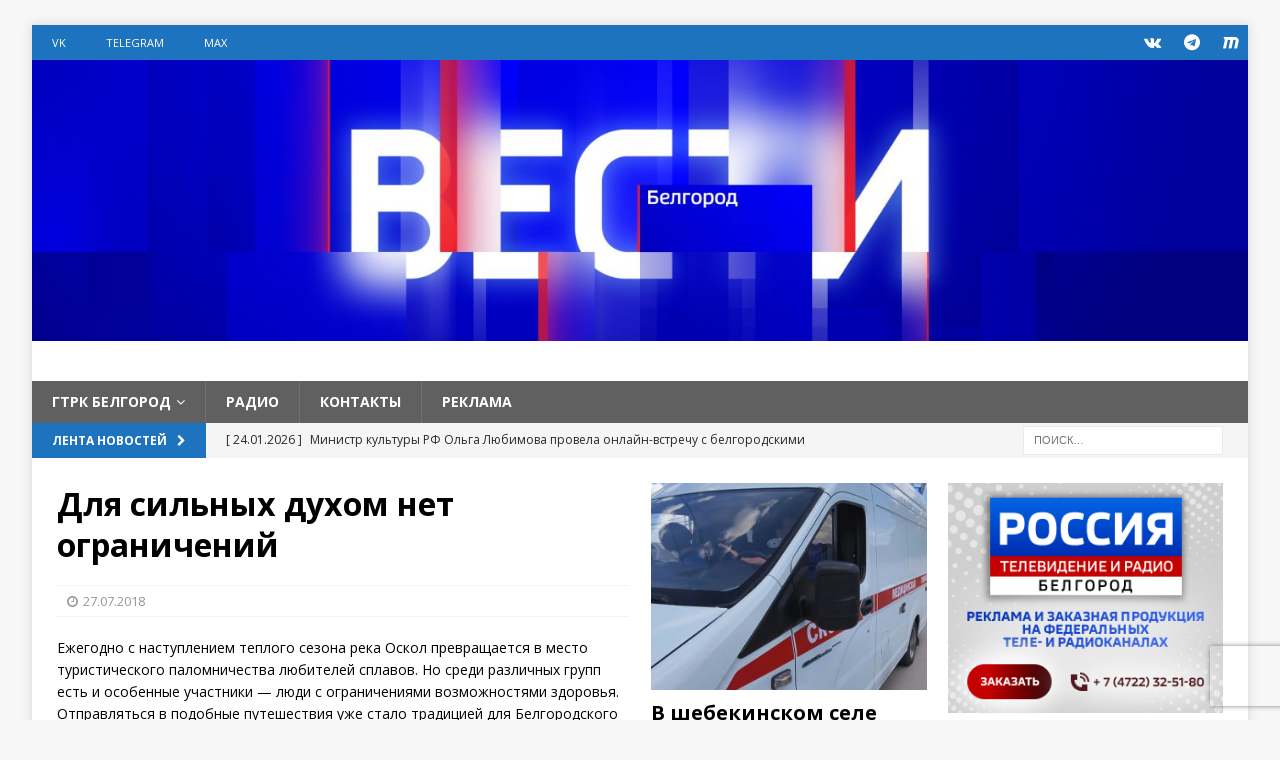

--- FILE ---
content_type: text/html; charset=UTF-8
request_url: https://belgorodtv.ru/?p=138398
body_size: 15815
content:
<!DOCTYPE html>
<html class="no-js mh-two-sb" lang="ru-RU">
<head>

<!-- Global site tag (gtag.js) - Google Analytics -->
<script async src="https://www.googletagmanager.com/gtag/js?id=UA-148419188-2"></script>
<script>
  window.dataLayer = window.dataLayer || [];
  function gtag(){dataLayer.push(arguments);}
  gtag('js', new Date());

  gtag('config', 'UA-148419188-2');
</script>

<meta charset="UTF-8">
<meta name="viewport" content="width=device-width, initial-scale=1.0">
<link rel="profile" href="https://gmpg.org/xfn/11" />
<title>Для сильных духом нет ограничений &#8212; ГТРК «Белгород». (Филиал ФГУП ВГТРК)</title>
<meta name='robots' content='max-image-preview:large' />
	<style>img:is([sizes="auto" i], [sizes^="auto," i]) { contain-intrinsic-size: 3000px 1500px }</style>
	<link rel='dns-prefetch' href='//fonts.googleapis.com' />
<link rel="alternate" type="application/rss+xml" title="ГТРК «Белгород». (Филиал ФГУП ВГТРК) &raquo; Лента" href="https://belgorodtv.ru/?feed=rss2" />
<link rel="alternate" type="application/rss+xml" title="ГТРК «Белгород». (Филиал ФГУП ВГТРК) &raquo; Лента комментариев" href="https://belgorodtv.ru/?feed=comments-rss2" />
<script type="text/javascript">
/* <![CDATA[ */
window._wpemojiSettings = {"baseUrl":"https:\/\/s.w.org\/images\/core\/emoji\/16.0.1\/72x72\/","ext":".png","svgUrl":"https:\/\/s.w.org\/images\/core\/emoji\/16.0.1\/svg\/","svgExt":".svg","source":{"concatemoji":"https:\/\/belgorodtv.ru\/wp-includes\/js\/wp-emoji-release.min.js?ver=0503548dbdbc7566cdfe628430836312"}};
/*! This file is auto-generated */
!function(s,n){var o,i,e;function c(e){try{var t={supportTests:e,timestamp:(new Date).valueOf()};sessionStorage.setItem(o,JSON.stringify(t))}catch(e){}}function p(e,t,n){e.clearRect(0,0,e.canvas.width,e.canvas.height),e.fillText(t,0,0);var t=new Uint32Array(e.getImageData(0,0,e.canvas.width,e.canvas.height).data),a=(e.clearRect(0,0,e.canvas.width,e.canvas.height),e.fillText(n,0,0),new Uint32Array(e.getImageData(0,0,e.canvas.width,e.canvas.height).data));return t.every(function(e,t){return e===a[t]})}function u(e,t){e.clearRect(0,0,e.canvas.width,e.canvas.height),e.fillText(t,0,0);for(var n=e.getImageData(16,16,1,1),a=0;a<n.data.length;a++)if(0!==n.data[a])return!1;return!0}function f(e,t,n,a){switch(t){case"flag":return n(e,"\ud83c\udff3\ufe0f\u200d\u26a7\ufe0f","\ud83c\udff3\ufe0f\u200b\u26a7\ufe0f")?!1:!n(e,"\ud83c\udde8\ud83c\uddf6","\ud83c\udde8\u200b\ud83c\uddf6")&&!n(e,"\ud83c\udff4\udb40\udc67\udb40\udc62\udb40\udc65\udb40\udc6e\udb40\udc67\udb40\udc7f","\ud83c\udff4\u200b\udb40\udc67\u200b\udb40\udc62\u200b\udb40\udc65\u200b\udb40\udc6e\u200b\udb40\udc67\u200b\udb40\udc7f");case"emoji":return!a(e,"\ud83e\udedf")}return!1}function g(e,t,n,a){var r="undefined"!=typeof WorkerGlobalScope&&self instanceof WorkerGlobalScope?new OffscreenCanvas(300,150):s.createElement("canvas"),o=r.getContext("2d",{willReadFrequently:!0}),i=(o.textBaseline="top",o.font="600 32px Arial",{});return e.forEach(function(e){i[e]=t(o,e,n,a)}),i}function t(e){var t=s.createElement("script");t.src=e,t.defer=!0,s.head.appendChild(t)}"undefined"!=typeof Promise&&(o="wpEmojiSettingsSupports",i=["flag","emoji"],n.supports={everything:!0,everythingExceptFlag:!0},e=new Promise(function(e){s.addEventListener("DOMContentLoaded",e,{once:!0})}),new Promise(function(t){var n=function(){try{var e=JSON.parse(sessionStorage.getItem(o));if("object"==typeof e&&"number"==typeof e.timestamp&&(new Date).valueOf()<e.timestamp+604800&&"object"==typeof e.supportTests)return e.supportTests}catch(e){}return null}();if(!n){if("undefined"!=typeof Worker&&"undefined"!=typeof OffscreenCanvas&&"undefined"!=typeof URL&&URL.createObjectURL&&"undefined"!=typeof Blob)try{var e="postMessage("+g.toString()+"("+[JSON.stringify(i),f.toString(),p.toString(),u.toString()].join(",")+"));",a=new Blob([e],{type:"text/javascript"}),r=new Worker(URL.createObjectURL(a),{name:"wpTestEmojiSupports"});return void(r.onmessage=function(e){c(n=e.data),r.terminate(),t(n)})}catch(e){}c(n=g(i,f,p,u))}t(n)}).then(function(e){for(var t in e)n.supports[t]=e[t],n.supports.everything=n.supports.everything&&n.supports[t],"flag"!==t&&(n.supports.everythingExceptFlag=n.supports.everythingExceptFlag&&n.supports[t]);n.supports.everythingExceptFlag=n.supports.everythingExceptFlag&&!n.supports.flag,n.DOMReady=!1,n.readyCallback=function(){n.DOMReady=!0}}).then(function(){return e}).then(function(){var e;n.supports.everything||(n.readyCallback(),(e=n.source||{}).concatemoji?t(e.concatemoji):e.wpemoji&&e.twemoji&&(t(e.twemoji),t(e.wpemoji)))}))}((window,document),window._wpemojiSettings);
/* ]]> */
</script>
<style id='wp-emoji-styles-inline-css' type='text/css'>

	img.wp-smiley, img.emoji {
		display: inline !important;
		border: none !important;
		box-shadow: none !important;
		height: 1em !important;
		width: 1em !important;
		margin: 0 0.07em !important;
		vertical-align: -0.1em !important;
		background: none !important;
		padding: 0 !important;
	}
</style>
<link rel='stylesheet' id='wp-block-library-css' href='https://belgorodtv.ru/wp-includes/css/dist/block-library/style.min.css?ver=0503548dbdbc7566cdfe628430836312' type='text/css' media='all' />
<style id='classic-theme-styles-inline-css' type='text/css'>
/*! This file is auto-generated */
.wp-block-button__link{color:#fff;background-color:#32373c;border-radius:9999px;box-shadow:none;text-decoration:none;padding:calc(.667em + 2px) calc(1.333em + 2px);font-size:1.125em}.wp-block-file__button{background:#32373c;color:#fff;text-decoration:none}
</style>
<style id='global-styles-inline-css' type='text/css'>
:root{--wp--preset--aspect-ratio--square: 1;--wp--preset--aspect-ratio--4-3: 4/3;--wp--preset--aspect-ratio--3-4: 3/4;--wp--preset--aspect-ratio--3-2: 3/2;--wp--preset--aspect-ratio--2-3: 2/3;--wp--preset--aspect-ratio--16-9: 16/9;--wp--preset--aspect-ratio--9-16: 9/16;--wp--preset--color--black: #000000;--wp--preset--color--cyan-bluish-gray: #abb8c3;--wp--preset--color--white: #ffffff;--wp--preset--color--pale-pink: #f78da7;--wp--preset--color--vivid-red: #cf2e2e;--wp--preset--color--luminous-vivid-orange: #ff6900;--wp--preset--color--luminous-vivid-amber: #fcb900;--wp--preset--color--light-green-cyan: #7bdcb5;--wp--preset--color--vivid-green-cyan: #00d084;--wp--preset--color--pale-cyan-blue: #8ed1fc;--wp--preset--color--vivid-cyan-blue: #0693e3;--wp--preset--color--vivid-purple: #9b51e0;--wp--preset--gradient--vivid-cyan-blue-to-vivid-purple: linear-gradient(135deg,rgba(6,147,227,1) 0%,rgb(155,81,224) 100%);--wp--preset--gradient--light-green-cyan-to-vivid-green-cyan: linear-gradient(135deg,rgb(122,220,180) 0%,rgb(0,208,130) 100%);--wp--preset--gradient--luminous-vivid-amber-to-luminous-vivid-orange: linear-gradient(135deg,rgba(252,185,0,1) 0%,rgba(255,105,0,1) 100%);--wp--preset--gradient--luminous-vivid-orange-to-vivid-red: linear-gradient(135deg,rgba(255,105,0,1) 0%,rgb(207,46,46) 100%);--wp--preset--gradient--very-light-gray-to-cyan-bluish-gray: linear-gradient(135deg,rgb(238,238,238) 0%,rgb(169,184,195) 100%);--wp--preset--gradient--cool-to-warm-spectrum: linear-gradient(135deg,rgb(74,234,220) 0%,rgb(151,120,209) 20%,rgb(207,42,186) 40%,rgb(238,44,130) 60%,rgb(251,105,98) 80%,rgb(254,248,76) 100%);--wp--preset--gradient--blush-light-purple: linear-gradient(135deg,rgb(255,206,236) 0%,rgb(152,150,240) 100%);--wp--preset--gradient--blush-bordeaux: linear-gradient(135deg,rgb(254,205,165) 0%,rgb(254,45,45) 50%,rgb(107,0,62) 100%);--wp--preset--gradient--luminous-dusk: linear-gradient(135deg,rgb(255,203,112) 0%,rgb(199,81,192) 50%,rgb(65,88,208) 100%);--wp--preset--gradient--pale-ocean: linear-gradient(135deg,rgb(255,245,203) 0%,rgb(182,227,212) 50%,rgb(51,167,181) 100%);--wp--preset--gradient--electric-grass: linear-gradient(135deg,rgb(202,248,128) 0%,rgb(113,206,126) 100%);--wp--preset--gradient--midnight: linear-gradient(135deg,rgb(2,3,129) 0%,rgb(40,116,252) 100%);--wp--preset--font-size--small: 13px;--wp--preset--font-size--medium: 20px;--wp--preset--font-size--large: 36px;--wp--preset--font-size--x-large: 42px;--wp--preset--spacing--20: 0.44rem;--wp--preset--spacing--30: 0.67rem;--wp--preset--spacing--40: 1rem;--wp--preset--spacing--50: 1.5rem;--wp--preset--spacing--60: 2.25rem;--wp--preset--spacing--70: 3.38rem;--wp--preset--spacing--80: 5.06rem;--wp--preset--shadow--natural: 6px 6px 9px rgba(0, 0, 0, 0.2);--wp--preset--shadow--deep: 12px 12px 50px rgba(0, 0, 0, 0.4);--wp--preset--shadow--sharp: 6px 6px 0px rgba(0, 0, 0, 0.2);--wp--preset--shadow--outlined: 6px 6px 0px -3px rgba(255, 255, 255, 1), 6px 6px rgba(0, 0, 0, 1);--wp--preset--shadow--crisp: 6px 6px 0px rgba(0, 0, 0, 1);}:where(.is-layout-flex){gap: 0.5em;}:where(.is-layout-grid){gap: 0.5em;}body .is-layout-flex{display: flex;}.is-layout-flex{flex-wrap: wrap;align-items: center;}.is-layout-flex > :is(*, div){margin: 0;}body .is-layout-grid{display: grid;}.is-layout-grid > :is(*, div){margin: 0;}:where(.wp-block-columns.is-layout-flex){gap: 2em;}:where(.wp-block-columns.is-layout-grid){gap: 2em;}:where(.wp-block-post-template.is-layout-flex){gap: 1.25em;}:where(.wp-block-post-template.is-layout-grid){gap: 1.25em;}.has-black-color{color: var(--wp--preset--color--black) !important;}.has-cyan-bluish-gray-color{color: var(--wp--preset--color--cyan-bluish-gray) !important;}.has-white-color{color: var(--wp--preset--color--white) !important;}.has-pale-pink-color{color: var(--wp--preset--color--pale-pink) !important;}.has-vivid-red-color{color: var(--wp--preset--color--vivid-red) !important;}.has-luminous-vivid-orange-color{color: var(--wp--preset--color--luminous-vivid-orange) !important;}.has-luminous-vivid-amber-color{color: var(--wp--preset--color--luminous-vivid-amber) !important;}.has-light-green-cyan-color{color: var(--wp--preset--color--light-green-cyan) !important;}.has-vivid-green-cyan-color{color: var(--wp--preset--color--vivid-green-cyan) !important;}.has-pale-cyan-blue-color{color: var(--wp--preset--color--pale-cyan-blue) !important;}.has-vivid-cyan-blue-color{color: var(--wp--preset--color--vivid-cyan-blue) !important;}.has-vivid-purple-color{color: var(--wp--preset--color--vivid-purple) !important;}.has-black-background-color{background-color: var(--wp--preset--color--black) !important;}.has-cyan-bluish-gray-background-color{background-color: var(--wp--preset--color--cyan-bluish-gray) !important;}.has-white-background-color{background-color: var(--wp--preset--color--white) !important;}.has-pale-pink-background-color{background-color: var(--wp--preset--color--pale-pink) !important;}.has-vivid-red-background-color{background-color: var(--wp--preset--color--vivid-red) !important;}.has-luminous-vivid-orange-background-color{background-color: var(--wp--preset--color--luminous-vivid-orange) !important;}.has-luminous-vivid-amber-background-color{background-color: var(--wp--preset--color--luminous-vivid-amber) !important;}.has-light-green-cyan-background-color{background-color: var(--wp--preset--color--light-green-cyan) !important;}.has-vivid-green-cyan-background-color{background-color: var(--wp--preset--color--vivid-green-cyan) !important;}.has-pale-cyan-blue-background-color{background-color: var(--wp--preset--color--pale-cyan-blue) !important;}.has-vivid-cyan-blue-background-color{background-color: var(--wp--preset--color--vivid-cyan-blue) !important;}.has-vivid-purple-background-color{background-color: var(--wp--preset--color--vivid-purple) !important;}.has-black-border-color{border-color: var(--wp--preset--color--black) !important;}.has-cyan-bluish-gray-border-color{border-color: var(--wp--preset--color--cyan-bluish-gray) !important;}.has-white-border-color{border-color: var(--wp--preset--color--white) !important;}.has-pale-pink-border-color{border-color: var(--wp--preset--color--pale-pink) !important;}.has-vivid-red-border-color{border-color: var(--wp--preset--color--vivid-red) !important;}.has-luminous-vivid-orange-border-color{border-color: var(--wp--preset--color--luminous-vivid-orange) !important;}.has-luminous-vivid-amber-border-color{border-color: var(--wp--preset--color--luminous-vivid-amber) !important;}.has-light-green-cyan-border-color{border-color: var(--wp--preset--color--light-green-cyan) !important;}.has-vivid-green-cyan-border-color{border-color: var(--wp--preset--color--vivid-green-cyan) !important;}.has-pale-cyan-blue-border-color{border-color: var(--wp--preset--color--pale-cyan-blue) !important;}.has-vivid-cyan-blue-border-color{border-color: var(--wp--preset--color--vivid-cyan-blue) !important;}.has-vivid-purple-border-color{border-color: var(--wp--preset--color--vivid-purple) !important;}.has-vivid-cyan-blue-to-vivid-purple-gradient-background{background: var(--wp--preset--gradient--vivid-cyan-blue-to-vivid-purple) !important;}.has-light-green-cyan-to-vivid-green-cyan-gradient-background{background: var(--wp--preset--gradient--light-green-cyan-to-vivid-green-cyan) !important;}.has-luminous-vivid-amber-to-luminous-vivid-orange-gradient-background{background: var(--wp--preset--gradient--luminous-vivid-amber-to-luminous-vivid-orange) !important;}.has-luminous-vivid-orange-to-vivid-red-gradient-background{background: var(--wp--preset--gradient--luminous-vivid-orange-to-vivid-red) !important;}.has-very-light-gray-to-cyan-bluish-gray-gradient-background{background: var(--wp--preset--gradient--very-light-gray-to-cyan-bluish-gray) !important;}.has-cool-to-warm-spectrum-gradient-background{background: var(--wp--preset--gradient--cool-to-warm-spectrum) !important;}.has-blush-light-purple-gradient-background{background: var(--wp--preset--gradient--blush-light-purple) !important;}.has-blush-bordeaux-gradient-background{background: var(--wp--preset--gradient--blush-bordeaux) !important;}.has-luminous-dusk-gradient-background{background: var(--wp--preset--gradient--luminous-dusk) !important;}.has-pale-ocean-gradient-background{background: var(--wp--preset--gradient--pale-ocean) !important;}.has-electric-grass-gradient-background{background: var(--wp--preset--gradient--electric-grass) !important;}.has-midnight-gradient-background{background: var(--wp--preset--gradient--midnight) !important;}.has-small-font-size{font-size: var(--wp--preset--font-size--small) !important;}.has-medium-font-size{font-size: var(--wp--preset--font-size--medium) !important;}.has-large-font-size{font-size: var(--wp--preset--font-size--large) !important;}.has-x-large-font-size{font-size: var(--wp--preset--font-size--x-large) !important;}
:where(.wp-block-post-template.is-layout-flex){gap: 1.25em;}:where(.wp-block-post-template.is-layout-grid){gap: 1.25em;}
:where(.wp-block-columns.is-layout-flex){gap: 2em;}:where(.wp-block-columns.is-layout-grid){gap: 2em;}
:root :where(.wp-block-pullquote){font-size: 1.5em;line-height: 1.6;}
</style>
<link rel='stylesheet' id='contact-form-7-css' href='https://belgorodtv.ru/wp-content/plugins/contact-form-7/includes/css/styles.css?ver=5.9.8' type='text/css' media='all' />
<link rel='stylesheet' id='mh-magazine-css' href='https://belgorodtv.ru/wp-content/themes/mh-magazine/style.css?ver=3.8.2' type='text/css' media='all' />
<link rel='stylesheet' id='mh-font-awesome-css' href='https://belgorodtv.ru/wp-content/themes/mh-magazine/includes/font-awesome.min.css' type='text/css' media='all' />
<link rel='stylesheet' id='mh-google-fonts-css' href='https://fonts.googleapis.com/css?family=Open+Sans:300,400,400italic,600,700' type='text/css' media='all' />
<link rel='stylesheet' id='tablepress-default-css' href='https://belgorodtv.ru/wp-content/plugins/tablepress/css/build/default.css?ver=3.2.6' type='text/css' media='all' />
<script type="text/javascript" src="https://belgorodtv.ru/wp-includes/js/jquery/jquery.min.js?ver=3.7.1" id="jquery-core-js"></script>
<script type="text/javascript" src="https://belgorodtv.ru/wp-includes/js/jquery/jquery-migrate.min.js?ver=3.4.1" id="jquery-migrate-js"></script>
<script type="text/javascript" src="https://belgorodtv.ru/wp-content/themes/mh-magazine/js/scripts.js?ver=3.8.2" id="mh-scripts-js"></script>
<link rel="EditURI" type="application/rsd+xml" title="RSD" href="https://belgorodtv.ru/xmlrpc.php?rsd" />
<link rel="canonical" href="https://belgorodtv.ru/?p=138398" />
<link rel='shortlink' href='https://belgorodtv.ru/?p=138398' />
<link rel="alternate" title="oEmbed (JSON)" type="application/json+oembed" href="https://belgorodtv.ru/index.php?rest_route=%2Foembed%2F1.0%2Fembed&#038;url=https%3A%2F%2Fbelgorodtv.ru%2F%3Fp%3D138398" />
<link rel="alternate" title="oEmbed (XML)" type="text/xml+oembed" href="https://belgorodtv.ru/index.php?rest_route=%2Foembed%2F1.0%2Fembed&#038;url=https%3A%2F%2Fbelgorodtv.ru%2F%3Fp%3D138398&#038;format=xml" />

	<script type="text/javascript">
	    var ajaxurl = 'https://belgorodtv.ru/wp-admin/admin-ajax.php';
	</script>

	<style type="text/css">
		.ajax-calendar{
			position:relative;
		}

		#ajax_ac_widget th {
		background: none repeat scroll 0 0 #2072bc;
		color: #FFFFFF;
		font-weight: normal;
		padding: 5px 1px;
		text-align: center;
		 font-size: 16px;
		}
		#ajax_ac_widget {
			padding: 5px;
		}
		
		#ajax_ac_widget td {
			border: 1px solid #CCCCCC;
			text-align: center;
		}
		
		#my-calendar a {
			background: none repeat scroll 0 0 #78abda;
			color: #FFFFFF;
			display: block;
			padding: 6px 0;
			width: 100% !important;
		}
		#my-calendar{
			width:100%;
		}
		
		
		#my_calender span {
			display: block;
			padding: 6px 0;
			width: 100% !important;
		}
		
		#today a,#today span {
			   background: none repeat scroll 0 0 #2072bc !important;
			color: #FFFFFF;
		}
		#ajax_ac_widget #my_year {
			float: right;
		}
		.select_ca #my_month {
			float: left;
		}

	</style>
	<style type="text/css">
.mh-navigation li:hover, .mh-navigation ul li:hover > ul, .mh-main-nav-wrap, .mh-main-nav, .mh-social-nav li a:hover, .entry-tags li, .mh-slider-caption, .mh-widget-layout8 .mh-widget-title .mh-footer-widget-title-inner, .mh-widget-col-1 .mh-slider-caption, .mh-widget-col-1 .mh-posts-lineup-caption, .mh-carousel-layout1, .mh-spotlight-widget, .mh-social-widget li a, .mh-author-bio-widget, .mh-footer-widget .mh-tab-comment-excerpt, .mh-nip-item:hover .mh-nip-overlay, .mh-widget .tagcloud a, .mh-footer-widget .tagcloud a, .mh-footer, .mh-copyright-wrap, input[type=submit]:hover, #infinite-handle span:hover { background: #606060; }
.mh-extra-nav-bg { background: rgba(96, 96, 96, 0.2); }
.mh-slider-caption, .mh-posts-stacked-title, .mh-posts-lineup-caption { background: #606060; background: rgba(96, 96, 96, 0.8); }
@media screen and (max-width: 900px) { #mh-mobile .mh-slider-caption, #mh-mobile .mh-posts-lineup-caption { background: rgba(96, 96, 96, 1); } }
.slicknav_menu, .slicknav_nav ul, #mh-mobile .mh-footer-widget .mh-posts-stacked-overlay { border-color: #606060; }
.mh-copyright, .mh-copyright a { color: #fff; }
.mh-widget-layout4 .mh-widget-title { background: #1e73be; background: rgba(30, 115, 190, 0.6); }
.mh-preheader, .mh-wide-layout .mh-subheader, .mh-ticker-title, .mh-main-nav li:hover, .mh-footer-nav, .slicknav_menu, .slicknav_btn, .slicknav_nav .slicknav_item:hover, .slicknav_nav a:hover, .mh-back-to-top, .mh-subheading, .entry-tags .fa, .entry-tags li:hover, .mh-widget-layout2 .mh-widget-title, .mh-widget-layout4 .mh-widget-title-inner, .mh-widget-layout4 .mh-footer-widget-title, .mh-widget-layout5 .mh-widget-title-inner, .mh-widget-layout6 .mh-widget-title, #mh-mobile .flex-control-paging li a.flex-active, .mh-image-caption, .mh-carousel-layout1 .mh-carousel-caption, .mh-tab-button.active, .mh-tab-button.active:hover, .mh-footer-widget .mh-tab-button.active, .mh-social-widget li:hover a, .mh-footer-widget .mh-social-widget li a, .mh-footer-widget .mh-author-bio-widget, .tagcloud a:hover, .mh-widget .tagcloud a:hover, .mh-footer-widget .tagcloud a:hover, .mh-posts-stacked-item .mh-meta, .page-numbers:hover, .mh-loop-pagination .current, .mh-comments-pagination .current, .pagelink, a:hover .pagelink, input[type=submit], #infinite-handle span { background: #1e73be; }
.mh-main-nav-wrap .slicknav_nav ul, blockquote, .mh-widget-layout1 .mh-widget-title, .mh-widget-layout3 .mh-widget-title, .mh-widget-layout5 .mh-widget-title, .mh-widget-layout8 .mh-widget-title:after, #mh-mobile .mh-slider-caption, .mh-carousel-layout1, .mh-spotlight-widget, .mh-author-bio-widget, .mh-author-bio-title, .mh-author-bio-image-frame, .mh-video-widget, .mh-tab-buttons, textarea:hover, input[type=text]:hover, input[type=email]:hover, input[type=tel]:hover, input[type=url]:hover { border-color: #1e73be; }
.mh-dropcap, .mh-carousel-layout1 .flex-direction-nav a, .mh-carousel-layout2 .mh-carousel-caption, .mh-posts-digest-small-category, .mh-posts-lineup-more, .bypostauthor .fn:after, .mh-comment-list .comment-reply-link:before, #respond #cancel-comment-reply-link:before { color: #1e73be; }
.entry-content a { color: #1e73be; }
a:hover, .entry-content a:hover, #respond a:hover, #respond #cancel-comment-reply-link:hover, #respond .logged-in-as a:hover, .mh-comment-list .comment-meta a:hover, .mh-ping-list .mh-ping-item a:hover, .mh-meta a:hover, .mh-breadcrumb a:hover, .mh-tabbed-widget a:hover { color: #1e73be; }
</style>
<!--[if lt IE 9]>
<script src="https://belgorodtv.ru/wp-content/themes/mh-magazine/js/css3-mediaqueries.js"></script>
<![endif]-->
		<style>
		.pageviews-wrapper { height: 16px; line-height: 16px; font-size: 11px; clear: both; }
		.pageviews-wrapper svg { width: 16px; height: 16px; fill: #aaa; float: left; margin-right: 2px; }
		.pageviews-wrapper span { float: left; }
		</style>
		
<!--В head сайта один раз подключите библиотеку-->
<script>window.yaContextCb = window.yaContextCb || []</script>
<script src="https://yandex.ru/ads/system/context.js" async></script>

</head>
<body id="mh-mobile" class="wp-singular post-template-default single single-post postid-138398 single-format-standard wp-theme-mh-magazine mh-boxed-layout mh-right-sb mh-loop-layout2 mh-widget-layout4 mh-loop-hide-caption" itemscope="itemscope" itemtype="https://schema.org/WebPage">
<div class="mh-container mh-container-outer">
<div class="mh-header-nav-mobile clearfix"></div>
	<div class="mh-preheader">
    	<div class="mh-container mh-container-inner mh-row clearfix">
							<div class="mh-header-bar-content mh-header-bar-top-left mh-col-2-3 clearfix">
											<nav class="mh-navigation mh-header-nav mh-header-nav-top clearfix" itemscope="itemscope" itemtype="https://schema.org/SiteNavigationElement">
							<div class="menu-%d1%81%d0%be%d1%86%d1%81%d0%b5%d1%82%d0%b8-container"><ul id="menu-%d1%81%d0%be%d1%86%d1%81%d0%b5%d1%82%d0%b8" class="menu"><li id="menu-item-125297" class="menu-item menu-item-type-custom menu-item-object-custom menu-item-125297"><a href="https://vk.com/gtrkbelgorod">VK</a></li>
<li id="menu-item-390352" class="menu-item menu-item-type-custom menu-item-object-custom menu-item-390352"><a href="https://t.me/belgorodvesti">Telegram</a></li>
<li id="menu-item-390353" class="menu-item menu-item-type-custom menu-item-object-custom menu-item-390353"><a href="https://max.ru/vestibelgorod">MAX</a></li>
</ul></div>						</nav>
									</div>
										<div class="mh-header-bar-content mh-header-bar-top-right mh-col-1-3 clearfix">
											<nav class="mh-social-icons mh-social-nav mh-social-nav-top clearfix" itemscope="itemscope" itemtype="https://schema.org/SiteNavigationElement">
							<div class="menu-%d1%81%d0%be%d1%86%d1%81%d0%b5%d1%82%d0%b8-container"><ul id="menu-%d1%81%d0%be%d1%86%d1%81%d0%b5%d1%82%d0%b8-1" class="menu"><li class="menu-item menu-item-type-custom menu-item-object-custom menu-item-125297"><a href="https://vk.com/gtrkbelgorod"><i class="fa fa-mh-social"></i><span class="screen-reader-text">VK</span></a></li>
<li class="menu-item menu-item-type-custom menu-item-object-custom menu-item-390352"><a href="https://t.me/belgorodvesti"><i class="fa fa-mh-social"></i><span class="screen-reader-text">Telegram</span></a></li>
<li class="menu-item menu-item-type-custom menu-item-object-custom menu-item-390353"><a href="https://max.ru/vestibelgorod"><i class="fa fa-mh-social"></i><span class="screen-reader-text">MAX</span></a></li>
</ul></div>						</nav>
									</div>
					</div>
	</div>
<header class="mh-header" itemscope="itemscope" itemtype="https://schema.org/WPHeader">
	<div class="mh-container mh-container-inner clearfix">
		<div class="mh-custom-header clearfix">
<a class="mh-header-image-link" href="https://belgorodtv.ru/" title="ГТРК «Белгород». (Филиал ФГУП ВГТРК)" rel="home">
<img class="mh-header-image" src="https://belgorodtv.ru/wp-content/uploads/2021/05/cropped-VESTI-Social_CnannelArt_Belgorod_LARGE.jpg" height="347" width="1500" alt="ГТРК «Белгород». (Филиал ФГУП ВГТРК)" />
</a>
<div class="mh-header-columns mh-row clearfix">
<aside class="mh-col-1-1 mh-header-widget-2 mh-header-widget-2-full">
<div id="custom_html-17" class="widget_text mh-widget mh-header-2 widget_custom_html"><div class="textwidget custom-html-widget"></div></div></aside>
</div>
</div>
	</div>
	<div class="mh-main-nav-wrap">
		<nav class="mh-navigation mh-main-nav mh-container mh-container-inner clearfix" itemscope="itemscope" itemtype="https://schema.org/SiteNavigationElement">
			<div class="menu-wmenu1-container"><ul id="menu-wmenu1" class="menu"><li id="menu-item-125981" class="menu-item menu-item-type-custom menu-item-object-custom menu-item-home menu-item-has-children menu-item-125981"><a href="https://belgorodtv.ru">ГТРК Белгород</a>
<ul class="sub-menu">
	<li id="menu-item-125982" class="menu-item menu-item-type-custom menu-item-object-custom menu-item-125982"><a href="https://belgorodtv.ru/?page_id=18295">О компании</a></li>
	<li id="menu-item-125987" class="menu-item menu-item-type-custom menu-item-object-custom menu-item-125987"><a href="https://belgorodtv.ru/?page_id=346013">Реклама</a></li>
	<li id="menu-item-125988" class="menu-item menu-item-type-custom menu-item-object-custom menu-item-125988"><a href="https://belgorodtv.ru/?page_id=122">Контакты</a></li>
	<li id="menu-item-348175" class="menu-item menu-item-type-post_type menu-item-object-page menu-item-348175"><a href="https://belgorodtv.ru/?page_id=348119">Обратная связь</a></li>
</ul>
</li>
<li id="menu-item-125702" class="menu-item menu-item-type-post_type menu-item-object-page menu-item-125702"><a href="https://belgorodtv.ru/?page_id=125699">РАДИО</a></li>
<li id="menu-item-173722" class="menu-item menu-item-type-custom menu-item-object-custom menu-item-173722"><a href="https://belgorodtv.ru/?page_id=122">КОНТАКТЫ</a></li>
<li id="menu-item-345994" class="menu-item menu-item-type-custom menu-item-object-custom menu-item-345994"><a href="https://belgorodtv.ru/?page_id=346013">Реклама</a></li>
</ul></div>		</nav>
	</div>
	</header>
	<div class="mh-subheader">
		<div class="mh-container mh-container-inner mh-row clearfix">
							<div class="mh-header-bar-content mh-header-bar-bottom-left mh-col-2-3 clearfix">
											<div class="mh-header-ticker mh-header-ticker-bottom">
							<div class="mh-ticker-bottom">
			<div class="mh-ticker-title mh-ticker-title-bottom">
			Лента новостей<i class="fa fa-chevron-right"></i>		</div>
		<div class="mh-ticker-content mh-ticker-content-bottom">
		<ul id="mh-ticker-loop-bottom">				<li class="mh-ticker-item mh-ticker-item-bottom">
					<a href="https://belgorodtv.ru/?p=398056" title="Министр культуры РФ Ольга Любимова провела онлайн-встречу с белгородскими студентами">
						<span class="mh-ticker-item-date mh-ticker-item-date-bottom">
                        	[ 24.01.2026 ]                        </span>
						<span class="mh-ticker-item-title mh-ticker-item-title-bottom">
							Министр культуры РФ Ольга Любимова провела онлайн-встречу с белгородскими студентами						</span>
													<span class="mh-ticker-item-cat mh-ticker-item-cat-bottom">
								<i class="fa fa-caret-right"></i>
																Новости							</span>
											</a>
				</li>				<li class="mh-ticker-item mh-ticker-item-bottom">
					<a href="https://belgorodtv.ru/?p=398046" title="В Старом Осколе открылся адаптивный тренажерный зал &#171;Новая высота&#187;">
						<span class="mh-ticker-item-date mh-ticker-item-date-bottom">
                        	[ 24.01.2026 ]                        </span>
						<span class="mh-ticker-item-title mh-ticker-item-title-bottom">
							В Старом Осколе открылся адаптивный тренажерный зал &#171;Новая высота&#187;						</span>
													<span class="mh-ticker-item-cat mh-ticker-item-cat-bottom">
								<i class="fa fa-caret-right"></i>
																Новости							</span>
											</a>
				</li>				<li class="mh-ticker-item mh-ticker-item-bottom">
					<a href="https://belgorodtv.ru/?p=398059" title="В Белгороде проходят открытые уроки в рамках Всероссийского проекта &#171;Цифровой ликбез&#187;">
						<span class="mh-ticker-item-date mh-ticker-item-date-bottom">
                        	[ 24.01.2026 ]                        </span>
						<span class="mh-ticker-item-title mh-ticker-item-title-bottom">
							В Белгороде проходят открытые уроки в рамках Всероссийского проекта &#171;Цифровой ликбез&#187;						</span>
													<span class="mh-ticker-item-cat mh-ticker-item-cat-bottom">
								<i class="fa fa-caret-right"></i>
																Новости							</span>
											</a>
				</li>				<li class="mh-ticker-item mh-ticker-item-bottom">
					<a href="https://belgorodtv.ru/?p=398050" title="На дороге Грайворон &#8212; Масычево &#8212; Головчино ограничили движение транспорта">
						<span class="mh-ticker-item-date mh-ticker-item-date-bottom">
                        	[ 24.01.2026 ]                        </span>
						<span class="mh-ticker-item-title mh-ticker-item-title-bottom">
							На дороге Грайворон &#8212; Масычево &#8212; Головчино ограничили движение транспорта						</span>
													<span class="mh-ticker-item-cat mh-ticker-item-cat-bottom">
								<i class="fa fa-caret-right"></i>
																Новости							</span>
											</a>
				</li>				<li class="mh-ticker-item mh-ticker-item-bottom">
					<a href="https://belgorodtv.ru/?p=398047" title="За сутки под огонь ВСУ попали 13 муниципалитетов Белогородской области">
						<span class="mh-ticker-item-date mh-ticker-item-date-bottom">
                        	[ 24.01.2026 ]                        </span>
						<span class="mh-ticker-item-title mh-ticker-item-title-bottom">
							За сутки под огонь ВСУ попали 13 муниципалитетов Белогородской области						</span>
													<span class="mh-ticker-item-cat mh-ticker-item-cat-bottom">
								<i class="fa fa-caret-right"></i>
																Новости							</span>
											</a>
				</li>				<li class="mh-ticker-item mh-ticker-item-bottom">
					<a href="https://belgorodtv.ru/?p=398041" title="Вячеслав Гладков: в Белгородской области увеличили размер регионального маткапитала">
						<span class="mh-ticker-item-date mh-ticker-item-date-bottom">
                        	[ 24.01.2026 ]                        </span>
						<span class="mh-ticker-item-title mh-ticker-item-title-bottom">
							Вячеслав Гладков: в Белгородской области увеличили размер регионального маткапитала						</span>
													<span class="mh-ticker-item-cat mh-ticker-item-cat-bottom">
								<i class="fa fa-caret-right"></i>
																Новости							</span>
											</a>
				</li>				<li class="mh-ticker-item mh-ticker-item-bottom">
					<a href="https://belgorodtv.ru/?p=398042" title="Около 730 тысяч белгородцев обследовали в 2025 году ">
						<span class="mh-ticker-item-date mh-ticker-item-date-bottom">
                        	[ 24.01.2026 ]                        </span>
						<span class="mh-ticker-item-title mh-ticker-item-title-bottom">
							Около 730 тысяч белгородцев обследовали в 2025 году 						</span>
													<span class="mh-ticker-item-cat mh-ticker-item-cat-bottom">
								<i class="fa fa-caret-right"></i>
																Новости							</span>
											</a>
				</li>				<li class="mh-ticker-item mh-ticker-item-bottom">
					<a href="https://belgorodtv.ru/?p=398037" title="Вячеслав Гладков: в больницах подготовили 400 мест для тяжелобольных пациентов на случай ЧС">
						<span class="mh-ticker-item-date mh-ticker-item-date-bottom">
                        	[ 24.01.2026 ]                        </span>
						<span class="mh-ticker-item-title mh-ticker-item-title-bottom">
							Вячеслав Гладков: в больницах подготовили 400 мест для тяжелобольных пациентов на случай ЧС						</span>
													<span class="mh-ticker-item-cat mh-ticker-item-cat-bottom">
								<i class="fa fa-caret-right"></i>
																Новости							</span>
											</a>
				</li>				<li class="mh-ticker-item mh-ticker-item-bottom">
					<a href="https://belgorodtv.ru/?p=397993" title="Академия безопасности и технологий выживания стала победителем конкурса Фонда президентских грантов">
						<span class="mh-ticker-item-date mh-ticker-item-date-bottom">
                        	[ 24.01.2026 ]                        </span>
						<span class="mh-ticker-item-title mh-ticker-item-title-bottom">
							Академия безопасности и технологий выживания стала победителем конкурса Фонда президентских грантов						</span>
													<span class="mh-ticker-item-cat mh-ticker-item-cat-bottom">
								<i class="fa fa-caret-right"></i>
																Новости							</span>
											</a>
				</li>				<li class="mh-ticker-item mh-ticker-item-bottom">
					<a href="https://belgorodtv.ru/?p=398032" title="В борисовском  селе Грузское от удара вражеского дрона по автомобилю пострадал мирный житель">
						<span class="mh-ticker-item-date mh-ticker-item-date-bottom">
                        	[ 23.01.2026 ]                        </span>
						<span class="mh-ticker-item-title mh-ticker-item-title-bottom">
							В борисовском  селе Грузское от удара вражеского дрона по автомобилю пострадал мирный житель						</span>
													<span class="mh-ticker-item-cat mh-ticker-item-cat-bottom">
								<i class="fa fa-caret-right"></i>
																Новости							</span>
											</a>
				</li>				<li class="mh-ticker-item mh-ticker-item-bottom">
					<a href="https://belgorodtv.ru/?p=397991" title="Заместитель председателя Госдумы Анна Кузнецова посетила Белгородскую область">
						<span class="mh-ticker-item-date mh-ticker-item-date-bottom">
                        	[ 23.01.2026 ]                        </span>
						<span class="mh-ticker-item-title mh-ticker-item-title-bottom">
							Заместитель председателя Госдумы Анна Кузнецова посетила Белгородскую область						</span>
													<span class="mh-ticker-item-cat mh-ticker-item-cat-bottom">
								<i class="fa fa-caret-right"></i>
																Новости							</span>
											</a>
				</li>				<li class="mh-ticker-item mh-ticker-item-bottom">
					<a href="https://belgorodtv.ru/?p=398017" title="Эфир от 23.01.2026 (21:10). Вести. Белгород">
						<span class="mh-ticker-item-date mh-ticker-item-date-bottom">
                        	[ 23.01.2026 ]                        </span>
						<span class="mh-ticker-item-title mh-ticker-item-title-bottom">
							Эфир от 23.01.2026 (21:10). Вести. Белгород						</span>
													<span class="mh-ticker-item-cat mh-ticker-item-cat-bottom">
								<i class="fa fa-caret-right"></i>
																Вести. Белгород							</span>
											</a>
				</li>				<li class="mh-ticker-item mh-ticker-item-bottom">
					<a href="https://belgorodtv.ru/?p=398001" title="В НИУ &#171;БелГУ&#187; стартовал марафон праздничных мероприятий ко Дню российского студенчества">
						<span class="mh-ticker-item-date mh-ticker-item-date-bottom">
                        	[ 23.01.2026 ]                        </span>
						<span class="mh-ticker-item-title mh-ticker-item-title-bottom">
							В НИУ &#171;БелГУ&#187; стартовал марафон праздничных мероприятий ко Дню российского студенчества						</span>
													<span class="mh-ticker-item-cat mh-ticker-item-cat-bottom">
								<i class="fa fa-caret-right"></i>
																Новости							</span>
											</a>
				</li>				<li class="mh-ticker-item mh-ticker-item-bottom">
					<a href="https://belgorodtv.ru/?p=398022" title="В Грайворонском округе дрон ВСУ атаковал служебный автобус на участке автодороги Головчино — Масычево">
						<span class="mh-ticker-item-date mh-ticker-item-date-bottom">
                        	[ 23.01.2026 ]                        </span>
						<span class="mh-ticker-item-title mh-ticker-item-title-bottom">
							В Грайворонском округе дрон ВСУ атаковал служебный автобус на участке автодороги Головчино — Масычево						</span>
													<span class="mh-ticker-item-cat mh-ticker-item-cat-bottom">
								<i class="fa fa-caret-right"></i>
																Новости							</span>
											</a>
				</li>				<li class="mh-ticker-item mh-ticker-item-bottom">
					<a href="https://belgorodtv.ru/?p=397981" title="В шебекинском селе Графовка восстанавливают поврежденные от атак ВСУ дома">
						<span class="mh-ticker-item-date mh-ticker-item-date-bottom">
                        	[ 23.01.2026 ]                        </span>
						<span class="mh-ticker-item-title mh-ticker-item-title-bottom">
							В шебекинском селе Графовка восстанавливают поврежденные от атак ВСУ дома						</span>
													<span class="mh-ticker-item-cat mh-ticker-item-cat-bottom">
								<i class="fa fa-caret-right"></i>
																Новости							</span>
											</a>
				</li>		</ul>
	</div>
</div>						</div>
									</div>
										<div class="mh-header-bar-content mh-header-bar-bottom-right mh-col-1-3 clearfix">
											<aside class="mh-header-search mh-header-search-bottom">
							<form role="search" method="get" class="search-form" action="https://belgorodtv.ru/">
				<label>
					<span class="screen-reader-text">Найти:</span>
					<input type="search" class="search-field" placeholder="Поиск&hellip;" value="" name="s" />
				</label>
				<input type="submit" class="search-submit" value="Поиск" />
			</form>						</aside>
									</div>
					</div>
	</div>
<div class="mh-wrapper clearfix">
	<div class="mh-main clearfix">
		<div id="main-content" class="mh-content" role="main" itemprop="mainContentOfPage"><article id="post-138398" class="post-138398 post type-post status-publish format-standard has-post-thumbnail hentry category-news">
	<header class="entry-header clearfix"><h1 class="entry-title">Для сильных духом нет ограничений</h1><div class="mh-meta entry-meta">
<span class="entry-meta-date updated"><i class="fa fa-clock-o"></i><a href="https://belgorodtv.ru/?m=201807">27.07.2018</a></span>
</div>
	</header>
		<div class="entry-content clearfix"><p>Ежегодно&nbsp;с наступлением теплого сезона река Оскол превращается в место туристического паломничества любителей сплавов. Но среди различных групп есть и особенные участники &#8212; люди с ограничениями возможностями здоровья. Отправляться в подобные путешествия уже стало традицией для Белгородского регионального отделения Всероссийского общества слепых.</p>
<p><span id="more-138398"></span></p>
<p><iframe title="ГТРК Белгород - Для сильных духом нет ограничений" width="678" height="381" src="https://www.youtube.com/embed/wY7IoKiCs5o?feature=oembed" frameborder="0" allow="accelerometer; autoplay; clipboard-write; encrypted-media; gyroscope; picture-in-picture" allowfullscreen></iframe></p>
<p><em>Александр Коробов, Владислав Плужник. </em></p>
<div class="pageviews-wrapper"><svg xmlns="https://www.w3.org/2000/svg" xmlns:xlink="https://www.w3.org/1999/xlink" x="0px" y="0px" viewBox="0 0 1792 1792"><path d="M588.277,896v692.375H280.555V896H588.277z M1049.86,630.363v958.012h-307.72V630.363H1049.86z M1511.446,203.625v1384.75h-307.725V203.625H1511.446z"/></svg><span class="pageviews-placeholder" data-key="138398"></span></div>	</div>

<!--
<h6 style="text-align: center;">
<div class="share42init" data-url="https://belgorodtv.ru/?p=138398" data-title="Для сильных духом нет ограничений"></div>
<script type="text/javascript" src="//belgorodtv.ru/share42/share42.js"></script>
</h6>
-->

<br>


</article><nav class="mh-post-nav mh-row clearfix" itemscope="itemscope" itemtype="https://schema.org/SiteNavigationElement">
<div class="mh-col-1-2 mh-post-nav-item mh-post-nav-prev">
<a href="https://belgorodtv.ru/?p=138372" rel="prev"><img width="80" height="60" src="https://belgorodtv.ru/wp-content/uploads/2018/07/626-80x60.jpg" class="attachment-mh-magazine-small size-mh-magazine-small wp-post-image" alt="" decoding="async" srcset="https://belgorodtv.ru/wp-content/uploads/2018/07/626-80x60.jpg 80w, https://belgorodtv.ru/wp-content/uploads/2018/07/626-678x509.jpg 678w, https://belgorodtv.ru/wp-content/uploads/2018/07/626-326x245.jpg 326w" sizes="(max-width: 80px) 100vw, 80px" /><span>Предыдущая</span><p>Осторожно — амброзия!</p></a></div>
<div class="mh-col-1-2 mh-post-nav-item mh-post-nav-next">
<a href="https://belgorodtv.ru/?p=138402" rel="next"><img width="80" height="60" src="https://belgorodtv.ru/wp-content/uploads/2018/07/572-80x60.jpg" class="attachment-mh-magazine-small size-mh-magazine-small wp-post-image" alt="" decoding="async" srcset="https://belgorodtv.ru/wp-content/uploads/2018/07/572-80x60.jpg 80w, https://belgorodtv.ru/wp-content/uploads/2018/07/572-678x509.jpg 678w, https://belgorodtv.ru/wp-content/uploads/2018/07/572-326x245.jpg 326w" sizes="(max-width: 80px) 100vw, 80px" /><span>Следующая</span><p>Белгородским альпинистам покорился Эльбрус</p></a></div>
</nav>
<div id="comments" class="mh-comments-wrap">
</div>
		</div>
			<aside class="mh-widget-col-1 mh-sidebar" itemscope="itemscope" itemtype="https://schema.org/WPSideBar"><div id="mh_magazine_posts_grid-2" class="mh-widget mh_magazine_posts_grid"><div class="mh-row mh-posts-grid mh-posts-grid-widget clearfix mh-posts-grid-hide-caption mh-posts-grid-hide-meta mh-posts-grid-hide-excerpt">
<div class="mh-col-1-3 mh-posts-grid-col clearfix">
<article class="mh-posts-grid-item clearfix post-350839 post type-post status-publish format-standard has-post-thumbnail category-news">
	<figure class="mh-posts-grid-thumb">
		<a class="mh-thumb-icon mh-thumb-icon-small-mobile" href="https://belgorodtv.ru/?p=350839" title="В шебекинском селе Нижнее Берёзово-Второе ранены два мирных жителя"><img width="326" height="245" src="https://belgorodtv.ru/wp-content/uploads/2024/06/ЧП-Шебекино.mxf_20240610_203252.150-e1718041073984-326x245.jpg" class="attachment-mh-magazine-medium size-mh-magazine-medium wp-post-image" alt="" decoding="async" loading="lazy" srcset="https://belgorodtv.ru/wp-content/uploads/2024/06/ЧП-Шебекино.mxf_20240610_203252.150-e1718041073984-326x245.jpg 326w, https://belgorodtv.ru/wp-content/uploads/2024/06/ЧП-Шебекино.mxf_20240610_203252.150-e1718041073984-678x509.jpg 678w, https://belgorodtv.ru/wp-content/uploads/2024/06/ЧП-Шебекино.mxf_20240610_203252.150-e1718041073984-80x60.jpg 80w" sizes="auto, (max-width: 326px) 100vw, 326px" />		</a>
					<div class="mh-image-caption mh-posts-grid-caption">
				Новости			</div>
			</figure>
	<h3 class="entry-title mh-posts-grid-title">
		<a href="https://belgorodtv.ru/?p=350839" title="В шебекинском селе Нижнее Берёзово-Второе ранены два мирных жителя" rel="bookmark">
			В шебекинском селе Нижнее Берёзово-Второе ранены два мирных жителя		</a>
	</h3>
	<div class="mh-meta entry-meta">
<span class="entry-meta-date updated"><i class="fa fa-clock-o"></i><a href="https://belgorodtv.ru/?m=202410">29.10.2024</a></span>
</div>
	<div class="mh-posts-grid-excerpt clearfix">
		<div class="mh-excerpt"><p>Населенный пункт дважды подвергся обстрелам со стороны ВСУ.</p>
</div>	</div>
</article></div>
<div class="mh-col-1-3 mh-posts-grid-col clearfix">
<article class="mh-posts-grid-item clearfix post-354903 post type-post status-publish format-standard has-post-thumbnail category-news tag-278">
	<figure class="mh-posts-grid-thumb">
		<a class="mh-thumb-icon mh-thumb-icon-small-mobile" href="https://belgorodtv.ru/?p=354903" title="В Белгороде восстанавливают дом в переулке Лирическом"><img width="326" height="245" src="https://belgorodtv.ru/wp-content/uploads/2024/12/Восстановление-на-Лирическом-9.mxf_20241205_122720.557-326x245.jpg" class="attachment-mh-magazine-medium size-mh-magazine-medium wp-post-image" alt="" decoding="async" loading="lazy" srcset="https://belgorodtv.ru/wp-content/uploads/2024/12/Восстановление-на-Лирическом-9.mxf_20241205_122720.557-326x245.jpg 326w, https://belgorodtv.ru/wp-content/uploads/2024/12/Восстановление-на-Лирическом-9.mxf_20241205_122720.557-678x509.jpg 678w, https://belgorodtv.ru/wp-content/uploads/2024/12/Восстановление-на-Лирическом-9.mxf_20241205_122720.557-80x60.jpg 80w" sizes="auto, (max-width: 326px) 100vw, 326px" />		</a>
					<div class="mh-image-caption mh-posts-grid-caption">
				Новости			</div>
			</figure>
	<h3 class="entry-title mh-posts-grid-title">
		<a href="https://belgorodtv.ru/?p=354903" title="В Белгороде восстанавливают дом в переулке Лирическом" rel="bookmark">
			В Белгороде восстанавливают дом в переулке Лирическом		</a>
	</h3>
	<div class="mh-meta entry-meta">
<span class="entry-meta-date updated"><i class="fa fa-clock-o"></i><a href="https://belgorodtv.ru/?m=202412">05.12.2024</a></span>
</div>
	<div class="mh-posts-grid-excerpt clearfix">
		<div class="mh-excerpt"><p>Все работы планируют завершить до середины декабря.</p>
</div>	</div>
</article></div>
<div class="mh-col-1-3 mh-posts-grid-col clearfix">
<article class="mh-posts-grid-item clearfix post-188514 post type-post status-publish format-standard has-post-thumbnail category-news">
	<figure class="mh-posts-grid-thumb">
		<a class="mh-thumb-icon mh-thumb-icon-small-mobile" href="https://belgorodtv.ru/?p=188514" title="Бойцы белгородских студотрядов получили награды за работу в период пандемии"><img width="326" height="245" src="https://belgorodtv.ru/wp-content/uploads/2021/02/85-1-326x245.jpg" class="attachment-mh-magazine-medium size-mh-magazine-medium wp-post-image" alt="" decoding="async" loading="lazy" srcset="https://belgorodtv.ru/wp-content/uploads/2021/02/85-1-326x245.jpg 326w, https://belgorodtv.ru/wp-content/uploads/2021/02/85-1-678x509.jpg 678w, https://belgorodtv.ru/wp-content/uploads/2021/02/85-1-80x60.jpg 80w" sizes="auto, (max-width: 326px) 100vw, 326px" />		</a>
					<div class="mh-image-caption mh-posts-grid-caption">
				Новости			</div>
			</figure>
	<h3 class="entry-title mh-posts-grid-title">
		<a href="https://belgorodtv.ru/?p=188514" title="Бойцы белгородских студотрядов получили награды за работу в период пандемии" rel="bookmark">
			Бойцы белгородских студотрядов получили награды за работу в период пандемии		</a>
	</h3>
	<div class="mh-meta entry-meta">
<span class="entry-meta-date updated"><i class="fa fa-clock-o"></i><a href="https://belgorodtv.ru/?m=202102">18.02.2021</a></span>
</div>
	<div class="mh-posts-grid-excerpt clearfix">
		<div class="mh-excerpt"><p>В Белгороде отметили День российских студенческих отрядов. На сегодняшний день это самая многочисленная молодежная организация в России. Деятельность студенческих отрядов длится уже более 60 лет и не сбавляет обороты. За эти годы организация сумела заручиться <a class="mh-excerpt-more" href="https://belgorodtv.ru/?p=188514" title="Бойцы белгородских студотрядов получили награды за работу в период пандемии">[&#8230;]</a></p>
</div>	</div>
</article></div>
</div>
</div><div id="mh_magazine_custom_posts-4" class="mh-widget mh_magazine_custom_posts">			<ul class="mh-custom-posts-widget clearfix"> 						<li class="mh-custom-posts-item mh-custom-posts-small clearfix post-398050 post type-post status-publish format-standard has-post-thumbnail category-news">
															<figure class="mh-custom-posts-thumb">
									<a class="mh-thumb-icon mh-thumb-icon-small" href="https://belgorodtv.ru/?p=398050" title="На дороге Грайворон &#8212; Масычево &#8212; Головчино ограничили движение транспорта"><img width="80" height="60" src="https://belgorodtv.ru/wp-content/uploads/2026/01/01-1-2-80x60.jpg" class="attachment-mh-magazine-small size-mh-magazine-small wp-post-image" alt="" decoding="async" loading="lazy" srcset="https://belgorodtv.ru/wp-content/uploads/2026/01/01-1-2-80x60.jpg 80w, https://belgorodtv.ru/wp-content/uploads/2026/01/01-1-2-678x509.jpg 678w, https://belgorodtv.ru/wp-content/uploads/2026/01/01-1-2-326x245.jpg 326w" sizes="auto, (max-width: 80px) 100vw, 80px" />									</a>
								</figure>
														<div class="mh-custom-posts-header">
								<div class="mh-custom-posts-small-title">
									<a href="https://belgorodtv.ru/?p=398050" title="На дороге Грайворон &#8212; Масычево &#8212; Головчино ограничили движение транспорта">
										На дороге Грайворон &#8212; Масычево &#8212; Головчино ограничили движение транспорта									</a>
								</div>
								<div class="mh-meta entry-meta">
<span class="entry-meta-date updated"><i class="fa fa-clock-o"></i><a href="https://belgorodtv.ru/?m=202601">24.01.2026</a></span>
</div>
							</div>
						</li>						<li class="mh-custom-posts-item mh-custom-posts-small clearfix post-398047 post type-post status-publish format-standard has-post-thumbnail category-news">
															<figure class="mh-custom-posts-thumb">
									<a class="mh-thumb-icon mh-thumb-icon-small" href="https://belgorodtv.ru/?p=398047" title="За сутки под огонь ВСУ попали 13 муниципалитетов Белогородской области"><img width="80" height="60" src="https://belgorodtv.ru/wp-content/uploads/2023/12/обстрел-зима-3-80x60.jpg" class="attachment-mh-magazine-small size-mh-magazine-small wp-post-image" alt="" decoding="async" loading="lazy" srcset="https://belgorodtv.ru/wp-content/uploads/2023/12/обстрел-зима-3-80x60.jpg 80w, https://belgorodtv.ru/wp-content/uploads/2023/12/обстрел-зима-3-678x509.jpg 678w, https://belgorodtv.ru/wp-content/uploads/2023/12/обстрел-зима-3-326x245.jpg 326w" sizes="auto, (max-width: 80px) 100vw, 80px" />									</a>
								</figure>
														<div class="mh-custom-posts-header">
								<div class="mh-custom-posts-small-title">
									<a href="https://belgorodtv.ru/?p=398047" title="За сутки под огонь ВСУ попали 13 муниципалитетов Белогородской области">
										За сутки под огонь ВСУ попали 13 муниципалитетов Белогородской области									</a>
								</div>
								<div class="mh-meta entry-meta">
<span class="entry-meta-date updated"><i class="fa fa-clock-o"></i><a href="https://belgorodtv.ru/?m=202601">24.01.2026</a></span>
</div>
							</div>
						</li>						<li class="mh-custom-posts-item mh-custom-posts-small clearfix post-398041 post type-post status-publish format-standard has-post-thumbnail category-news">
															<figure class="mh-custom-posts-thumb">
									<a class="mh-thumb-icon mh-thumb-icon-small" href="https://belgorodtv.ru/?p=398041" title="Вячеслав Гладков: в Белгородской области увеличили размер регионального маткапитала"><img width="80" height="60" src="https://belgorodtv.ru/wp-content/uploads/2026/01/дети-80x60.jpg" class="attachment-mh-magazine-small size-mh-magazine-small wp-post-image" alt="" decoding="async" loading="lazy" srcset="https://belgorodtv.ru/wp-content/uploads/2026/01/дети-80x60.jpg 80w, https://belgorodtv.ru/wp-content/uploads/2026/01/дети-678x509.jpg 678w, https://belgorodtv.ru/wp-content/uploads/2026/01/дети-326x245.jpg 326w" sizes="auto, (max-width: 80px) 100vw, 80px" />									</a>
								</figure>
														<div class="mh-custom-posts-header">
								<div class="mh-custom-posts-small-title">
									<a href="https://belgorodtv.ru/?p=398041" title="Вячеслав Гладков: в Белгородской области увеличили размер регионального маткапитала">
										Вячеслав Гладков: в Белгородской области увеличили размер регионального маткапитала									</a>
								</div>
								<div class="mh-meta entry-meta">
<span class="entry-meta-date updated"><i class="fa fa-clock-o"></i><a href="https://belgorodtv.ru/?m=202601">24.01.2026</a></span>
</div>
							</div>
						</li>						<li class="mh-custom-posts-item mh-custom-posts-small clearfix post-398042 post type-post status-publish format-standard has-post-thumbnail category-news">
															<figure class="mh-custom-posts-thumb">
									<a class="mh-thumb-icon mh-thumb-icon-small" href="https://belgorodtv.ru/?p=398042" title="Около 730 тысяч белгородцев обследовали в 2025 году "><img width="80" height="60" src="https://belgorodtv.ru/wp-content/uploads/2025/11/Диспансеризация-участников-СВО.mxf_20251114_114920.921-80x60.jpg" class="attachment-mh-magazine-small size-mh-magazine-small wp-post-image" alt="" decoding="async" loading="lazy" srcset="https://belgorodtv.ru/wp-content/uploads/2025/11/Диспансеризация-участников-СВО.mxf_20251114_114920.921-80x60.jpg 80w, https://belgorodtv.ru/wp-content/uploads/2025/11/Диспансеризация-участников-СВО.mxf_20251114_114920.921-678x509.jpg 678w, https://belgorodtv.ru/wp-content/uploads/2025/11/Диспансеризация-участников-СВО.mxf_20251114_114920.921-326x245.jpg 326w" sizes="auto, (max-width: 80px) 100vw, 80px" />									</a>
								</figure>
														<div class="mh-custom-posts-header">
								<div class="mh-custom-posts-small-title">
									<a href="https://belgorodtv.ru/?p=398042" title="Около 730 тысяч белгородцев обследовали в 2025 году ">
										Около 730 тысяч белгородцев обследовали в 2025 году 									</a>
								</div>
								<div class="mh-meta entry-meta">
<span class="entry-meta-date updated"><i class="fa fa-clock-o"></i><a href="https://belgorodtv.ru/?m=202601">24.01.2026</a></span>
</div>
							</div>
						</li>						<li class="mh-custom-posts-item mh-custom-posts-small clearfix post-398037 post type-post status-publish format-standard has-post-thumbnail category-news">
															<figure class="mh-custom-posts-thumb">
									<a class="mh-thumb-icon mh-thumb-icon-small" href="https://belgorodtv.ru/?p=398037" title="Вячеслав Гладков: в больницах подготовили 400 мест для тяжелобольных пациентов на случай ЧС"><img width="80" height="60" src="https://belgorodtv.ru/wp-content/uploads/2026/01/больница-80x60.jpg" class="attachment-mh-magazine-small size-mh-magazine-small wp-post-image" alt="" decoding="async" loading="lazy" srcset="https://belgorodtv.ru/wp-content/uploads/2026/01/больница-80x60.jpg 80w, https://belgorodtv.ru/wp-content/uploads/2026/01/больница-300x225.jpg 300w, https://belgorodtv.ru/wp-content/uploads/2026/01/больница-326x245.jpg 326w, https://belgorodtv.ru/wp-content/uploads/2026/01/больница.jpg 678w" sizes="auto, (max-width: 80px) 100vw, 80px" />									</a>
								</figure>
														<div class="mh-custom-posts-header">
								<div class="mh-custom-posts-small-title">
									<a href="https://belgorodtv.ru/?p=398037" title="Вячеслав Гладков: в больницах подготовили 400 мест для тяжелобольных пациентов на случай ЧС">
										Вячеслав Гладков: в больницах подготовили 400 мест для тяжелобольных пациентов на случай ЧС									</a>
								</div>
								<div class="mh-meta entry-meta">
<span class="entry-meta-date updated"><i class="fa fa-clock-o"></i><a href="https://belgorodtv.ru/?m=202601">24.01.2026</a></span>
</div>
							</div>
						</li>						<li class="mh-custom-posts-item mh-custom-posts-small clearfix post-397993 post type-post status-publish format-standard has-post-thumbnail category-news">
															<figure class="mh-custom-posts-thumb">
									<a class="mh-thumb-icon mh-thumb-icon-small" href="https://belgorodtv.ru/?p=397993" title="Академия безопасности и технологий выживания стала победителем конкурса Фонда президентских грантов"><img width="80" height="60" src="https://belgorodtv.ru/wp-content/uploads/2026/01/Академия-безопасности-урок.mxf_20260123_190229.878-80x60.jpg" class="attachment-mh-magazine-small size-mh-magazine-small wp-post-image" alt="" decoding="async" loading="lazy" srcset="https://belgorodtv.ru/wp-content/uploads/2026/01/Академия-безопасности-урок.mxf_20260123_190229.878-80x60.jpg 80w, https://belgorodtv.ru/wp-content/uploads/2026/01/Академия-безопасности-урок.mxf_20260123_190229.878-678x509.jpg 678w, https://belgorodtv.ru/wp-content/uploads/2026/01/Академия-безопасности-урок.mxf_20260123_190229.878-326x245.jpg 326w" sizes="auto, (max-width: 80px) 100vw, 80px" />									</a>
								</figure>
														<div class="mh-custom-posts-header">
								<div class="mh-custom-posts-small-title">
									<a href="https://belgorodtv.ru/?p=397993" title="Академия безопасности и технологий выживания стала победителем конкурса Фонда президентских грантов">
										Академия безопасности и технологий выживания стала победителем конкурса Фонда президентских грантов									</a>
								</div>
								<div class="mh-meta entry-meta">
<span class="entry-meta-date updated"><i class="fa fa-clock-o"></i><a href="https://belgorodtv.ru/?m=202601">24.01.2026</a></span>
</div>
							</div>
						</li>						<li class="mh-custom-posts-item mh-custom-posts-small clearfix post-398032 post type-post status-publish format-standard has-post-thumbnail category-news">
															<figure class="mh-custom-posts-thumb">
									<a class="mh-thumb-icon mh-thumb-icon-small" href="https://belgorodtv.ru/?p=398032" title="В борисовском  селе Грузское от удара вражеского дрона по автомобилю пострадал мирный житель"><img width="80" height="60" src="https://belgorodtv.ru/wp-content/uploads/2025/08/скорая-помощь-6-80x60.jpg" class="attachment-mh-magazine-small size-mh-magazine-small wp-post-image" alt="" decoding="async" loading="lazy" srcset="https://belgorodtv.ru/wp-content/uploads/2025/08/скорая-помощь-6-80x60.jpg 80w, https://belgorodtv.ru/wp-content/uploads/2025/08/скорая-помощь-6-678x509.jpg 678w, https://belgorodtv.ru/wp-content/uploads/2025/08/скорая-помощь-6-326x245.jpg 326w" sizes="auto, (max-width: 80px) 100vw, 80px" />									</a>
								</figure>
														<div class="mh-custom-posts-header">
								<div class="mh-custom-posts-small-title">
									<a href="https://belgorodtv.ru/?p=398032" title="В борисовском  селе Грузское от удара вражеского дрона по автомобилю пострадал мирный житель">
										В борисовском  селе Грузское от удара вражеского дрона по автомобилю пострадал мирный житель									</a>
								</div>
								<div class="mh-meta entry-meta">
<span class="entry-meta-date updated"><i class="fa fa-clock-o"></i><a href="https://belgorodtv.ru/?m=202601">23.01.2026</a></span>
</div>
							</div>
						</li>						<li class="mh-custom-posts-item mh-custom-posts-small clearfix post-397991 post type-post status-publish format-standard has-post-thumbnail category-news tag-278">
															<figure class="mh-custom-posts-thumb">
									<a class="mh-thumb-icon mh-thumb-icon-small" href="https://belgorodtv.ru/?p=397991" title="Заместитель председателя Госдумы Анна Кузнецова посетила Белгородскую область"><img width="80" height="60" src="https://belgorodtv.ru/wp-content/uploads/2026/01/Визит-Кузнецовой-с-ВВГ.mxf_20260123_174608.207-80x60.jpg" class="attachment-mh-magazine-small size-mh-magazine-small wp-post-image" alt="" decoding="async" loading="lazy" srcset="https://belgorodtv.ru/wp-content/uploads/2026/01/Визит-Кузнецовой-с-ВВГ.mxf_20260123_174608.207-80x60.jpg 80w, https://belgorodtv.ru/wp-content/uploads/2026/01/Визит-Кузнецовой-с-ВВГ.mxf_20260123_174608.207-678x509.jpg 678w, https://belgorodtv.ru/wp-content/uploads/2026/01/Визит-Кузнецовой-с-ВВГ.mxf_20260123_174608.207-326x245.jpg 326w" sizes="auto, (max-width: 80px) 100vw, 80px" />									</a>
								</figure>
														<div class="mh-custom-posts-header">
								<div class="mh-custom-posts-small-title">
									<a href="https://belgorodtv.ru/?p=397991" title="Заместитель председателя Госдумы Анна Кузнецова посетила Белгородскую область">
										Заместитель председателя Госдумы Анна Кузнецова посетила Белгородскую область									</a>
								</div>
								<div class="mh-meta entry-meta">
<span class="entry-meta-date updated"><i class="fa fa-clock-o"></i><a href="https://belgorodtv.ru/?m=202601">23.01.2026</a></span>
</div>
							</div>
						</li>			</ul></div>	</aside>	</div>
    <aside class="mh-widget-col-1 mh-sidebar-2 mh-sidebar-wide" itemscope="itemscope" itemtype="https://schema.org/WPSideBar">
<div id="media_image-31" class="mh-widget widget_media_image"><a href="https://belgorodtv.ru/?page_id=348119"><img width="300" height="250" src="https://belgorodtv.ru/wp-content/uploads/2024/10/Баннер.png" class="image wp-image-348177  attachment-full size-full" alt="" style="max-width: 100%; height: auto;" decoding="async" loading="lazy" /></a></div><div id="custom_html-14" class="widget_text mh-widget widget_custom_html"><div class="textwidget custom-html-widget"><!--код правой площадки в посте-->

<!--AdFox START-->
<!--vgtrk.com-->
<!--Площадка: я_ГТРК "Белгород" Белгород | https://belgorodtv.ru/ / Сквозной / верхний правый баннер | desktop, mobile-->
<!--Категория: <не задана>-->
<!--Баннер: <не задана>-->
<!--Тип баннера: 240x400js-->
<div id="adfox_16050886009782526"></div>
<script>
    window.Ya.adfoxCode.create({
        ownerId: 166267,
        containerId: 'adfox_16050886009782526',
        params: {
            p1: 'cjskl',
            p2: 'ejzf',
            pfc: 'cwyio',
            pfb: 'isudw',
            puid2: '',
            puid3: '',
            puid4: '',
            puid10: '',
            puid11: '',
            puid12: ''
        }
    });
</script></div></div><div id="mh_magazine_tabbed-2" class="mh-widget mh_magazine_tabbed">			<div class="mh-tabbed-widget">
				<div class="mh-tab-buttons clearfix">
					<a class="mh-tab-button" href="#tab-mh_magazine_tabbed-2-1">
						<span><i class="fa fa-newspaper-o"></i></span>
					</a>
					<a class="mh-tab-button" href="#tab-mh_magazine_tabbed-2-2">
						<span><i class="fa fa-tags"></i></span>
					</a>
					<a class="mh-tab-button" href="#tab-mh_magazine_tabbed-2-3">
						<span><i class="fa fa-comments-o"></i></span>
					</a>
				</div>
				<div id="tab-mh_magazine_tabbed-2-1" class="mh-tab-content mh-tab-posts"><ul class="mh-tab-content-posts">
								<li class="mh-tab-post-item post-398056 post type-post status-publish format-standard has-post-thumbnail category-news">
									<a href="https://belgorodtv.ru/?p=398056">
										Министр культуры РФ Ольга Любимова провела онлайн-встречу с белгородскими студентами									</a>
								</li>								<li class="mh-tab-post-item post-398046 post type-post status-publish format-standard has-post-thumbnail category-news">
									<a href="https://belgorodtv.ru/?p=398046">
										В Старом Осколе открылся адаптивный тренажерный зал &#171;Новая высота&#187;									</a>
								</li>								<li class="mh-tab-post-item post-398059 post type-post status-publish format-standard has-post-thumbnail category-news">
									<a href="https://belgorodtv.ru/?p=398059">
										В Белгороде проходят открытые уроки в рамках Всероссийского проекта &#171;Цифровой ликбез&#187;									</a>
								</li>								<li class="mh-tab-post-item post-398050 post type-post status-publish format-standard has-post-thumbnail category-news">
									<a href="https://belgorodtv.ru/?p=398050">
										На дороге Грайворон &#8212; Масычево &#8212; Головчино ограничили движение транспорта									</a>
								</li>								<li class="mh-tab-post-item post-398047 post type-post status-publish format-standard has-post-thumbnail category-news">
									<a href="https://belgorodtv.ru/?p=398047">
										За сутки под огонь ВСУ попали 13 муниципалитетов Белогородской области									</a>
								</li>								<li class="mh-tab-post-item post-398041 post type-post status-publish format-standard has-post-thumbnail category-news">
									<a href="https://belgorodtv.ru/?p=398041">
										Вячеслав Гладков: в Белгородской области увеличили размер регионального маткапитала									</a>
								</li>								<li class="mh-tab-post-item post-398042 post type-post status-publish format-standard has-post-thumbnail category-news">
									<a href="https://belgorodtv.ru/?p=398042">
										Около 730 тысяч белгородцев обследовали в 2025 году 									</a>
								</li>								<li class="mh-tab-post-item post-398037 post type-post status-publish format-standard has-post-thumbnail category-news">
									<a href="https://belgorodtv.ru/?p=398037">
										Вячеслав Гладков: в больницах подготовили 400 мест для тяжелобольных пациентов на случай ЧС									</a>
								</li>								<li class="mh-tab-post-item post-397993 post type-post status-publish format-standard has-post-thumbnail category-news">
									<a href="https://belgorodtv.ru/?p=397993">
										Академия безопасности и технологий выживания стала победителем конкурса Фонда президентских грантов									</a>
								</li>								<li class="mh-tab-post-item post-398032 post type-post status-publish format-standard has-post-thumbnail category-news">
									<a href="https://belgorodtv.ru/?p=398032">
										В борисовском  селе Грузское от удара вражеского дрона по автомобилю пострадал мирный житель									</a>
								</li></ul>
				</div>
				<div id="tab-mh_magazine_tabbed-2-2" class="mh-tab-content mh-tab-cloud">
                	<div class="tagcloud mh-tab-content-cloud">
	                	<a href="https://belgorodtv.ru/?tag=%d0%b2%d0%b0%d0%b6%d0%bd%d0%be" class="tag-cloud-link tag-link-278 tag-link-position-1" style="font-size: 12px;">важно</a>					</div>
				</div>
				<div id="tab-mh_magazine_tabbed-2-3" class="mh-tab-content mh-tab-comments">Комментариев нет				</div>
			</div></div><div id="media_image-32" class="mh-widget widget_media_image"><a href="https://belgorodtv.ru/?page_id=346013"><img width="300" height="500" src="https://belgorodtv.ru/wp-content/uploads/2021/06/300x500.jpg" class="image wp-image-202421  attachment-full size-full" alt="" style="max-width: 100%; height: auto;" decoding="async" loading="lazy" srcset="https://belgorodtv.ru/wp-content/uploads/2021/06/300x500.jpg 300w, https://belgorodtv.ru/wp-content/uploads/2021/06/300x500-180x300.jpg 180w" sizes="auto, (max-width: 300px) 100vw, 300px" /></a></div></aside>
</div>
	<div class="mh-footer-nav-mobile"></div>
	<nav class="mh-navigation mh-footer-nav" itemscope="itemscope" itemtype="https://schema.org/SiteNavigationElement">
		<div class="mh-container mh-container-inner clearfix">
			<div class="menu-%d1%81%d0%be%d1%86%d1%81%d0%b5%d1%82%d0%b8-container"><ul id="menu-%d1%81%d0%be%d1%86%d1%81%d0%b5%d1%82%d0%b8-2" class="menu"><li class="menu-item menu-item-type-custom menu-item-object-custom menu-item-125297"><a href="https://vk.com/gtrkbelgorod">VK</a></li>
<li class="menu-item menu-item-type-custom menu-item-object-custom menu-item-390352"><a href="https://t.me/belgorodvesti">Telegram</a></li>
<li class="menu-item menu-item-type-custom menu-item-object-custom menu-item-390353"><a href="https://max.ru/vestibelgorod">MAX</a></li>
</ul></div>		</div>
	</nav>
<div class="mh-copyright-wrap">
	<div class="mh-container mh-container-inner clearfix">
		<p class="mh-copyright">
			© 2024 ГТРК "Белгород". Государственный интернет-канал "Россия" (свидетельство о регистрации Эл № ФС 77-59166 от 22.08.2014). Учредитель – Федеральное государственное унитарное предприятие "Всероссийская государственная телевизионная и радиовещательная компания" (ВГТРК). Главный редактор Главной редакции ГИК "Россия" – Панина Елена Валерьевна. Директор ГТРК "Белгород" – Власова Надежда Христова. Главный редактор ГТРК "Белгород" – Томичик Наталья Владимировна. Электронная почта: trcblg@gtrktv.ru. Все права на материалы, опубликованные на сайте, защищены в соответствии с российским и международным законодательством об интеллектуальной собственности. Любое использование текстовых, фото-, аудио- и видеоматериалов возможно только с согласия правообладателя (ВГТРК). Для детей старше 16 лет (16+).		</p>
	</div>
</div>
<a href="#" class="mh-back-to-top"><i class="fa fa-chevron-up"></i></a>
</div><!-- .mh-container-outer -->
		<!-- Pageviews SDK -->
		<script>
		var _pv_config = {"account":"e0fe6c2bd2ea999c193058c8b589b6be2f878951","incr":138398,"base":"https:\/\/pv.pjtsu.com\/v1"};
				(function(){
			var js = document.createElement('script'); js.type = 'text/javascript'; js.async = true;
			js.src = 'https://belgorodtv.ru/wp-content/plugins/pageviews/pageviews.min.js?v=4';
			var s = document.getElementsByTagName('script')[0]; s.parentNode.insertBefore(js, s);
		})();
		</script>
		<script type="text/javascript" src="https://belgorodtv.ru/wp-includes/js/dist/hooks.min.js?ver=4d63a3d491d11ffd8ac6" id="wp-hooks-js"></script>
<script type="text/javascript" src="https://belgorodtv.ru/wp-includes/js/dist/i18n.min.js?ver=5e580eb46a90c2b997e6" id="wp-i18n-js"></script>
<script type="text/javascript" id="wp-i18n-js-after">
/* <![CDATA[ */
wp.i18n.setLocaleData( { 'text direction\u0004ltr': [ 'ltr' ] } );
/* ]]> */
</script>
<script type="text/javascript" src="https://belgorodtv.ru/wp-content/plugins/contact-form-7/includes/swv/js/index.js?ver=5.9.8" id="swv-js"></script>
<script type="text/javascript" id="contact-form-7-js-extra">
/* <![CDATA[ */
var wpcf7 = {"api":{"root":"https:\/\/belgorodtv.ru\/index.php?rest_route=\/","namespace":"contact-form-7\/v1"},"cached":"1"};
/* ]]> */
</script>
<script type="text/javascript" id="contact-form-7-js-translations">
/* <![CDATA[ */
( function( domain, translations ) {
	var localeData = translations.locale_data[ domain ] || translations.locale_data.messages;
	localeData[""].domain = domain;
	wp.i18n.setLocaleData( localeData, domain );
} )( "contact-form-7", {"translation-revision-date":"2024-03-12 08:39:31+0000","generator":"GlotPress\/4.0.1","domain":"messages","locale_data":{"messages":{"":{"domain":"messages","plural-forms":"nplurals=3; plural=(n % 10 == 1 && n % 100 != 11) ? 0 : ((n % 10 >= 2 && n % 10 <= 4 && (n % 100 < 12 || n % 100 > 14)) ? 1 : 2);","lang":"ru"},"Error:":["\u041e\u0448\u0438\u0431\u043a\u0430:"]}},"comment":{"reference":"includes\/js\/index.js"}} );
/* ]]> */
</script>
<script type="text/javascript" src="https://belgorodtv.ru/wp-content/plugins/contact-form-7/includes/js/index.js?ver=5.9.8" id="contact-form-7-js"></script>
<script type="text/javascript" src="https://www.google.com/recaptcha/api.js?render=6LcrFVYqAAAAACnrreRdb08hv1UxEMGAVZZkFpNl&amp;ver=3.0" id="google-recaptcha-js"></script>
<script type="text/javascript" src="https://belgorodtv.ru/wp-includes/js/dist/vendor/wp-polyfill.min.js?ver=3.15.0" id="wp-polyfill-js"></script>
<script type="text/javascript" id="wpcf7-recaptcha-js-extra">
/* <![CDATA[ */
var wpcf7_recaptcha = {"sitekey":"6LcrFVYqAAAAACnrreRdb08hv1UxEMGAVZZkFpNl","actions":{"homepage":"homepage","contactform":"contactform"}};
/* ]]> */
</script>
<script type="text/javascript" src="https://belgorodtv.ru/wp-content/plugins/contact-form-7/modules/recaptcha/index.js?ver=5.9.8" id="wpcf7-recaptcha-js"></script>



<h6 style="text-align: center;">
<!-- Yandex.Metrika informer --> <a href="https://metrika.yandex.ru/stat/?id=17511889&amp;from=informer" target="_blank" rel="nofollow"><img src="https://informer.yandex.ru/informer/17511889/3_0_86D2FFFF_66B2FFFF_1_pageviews" style="width:88px; height:31px; border:0;" alt="Яндекс.Метрика" title="Яндекс.Метрика: данные за сегодня (просмотры, визиты и уникальные посетители)" class="ym-advanced-informer" data-cid="17511889" data-lang="ru" /></a> <!-- /Yandex.Metrika informer --> <!-- Yandex.Metrika counter --> <script type="text/javascript" > (function (d, w, c) { (w[c] = w[c] || []).push(function() { try { w.yaCounter17511889 = new Ya.Metrika({ id:17511889, clickmap:true, trackLinks:true, accurateTrackBounce:true, webvisor:true }); } catch(e) { } }); var n = d.getElementsByTagName("script")[0], s = d.createElement("script"), f = function () { n.parentNode.insertBefore(s, n); }; s.type = "text/javascript"; s.async = true; s.src = "https://mc.yandex.ru/metrika/watch.js"; if (w.opera == "[object Opera]") { d.addEventListener("DOMContentLoaded", f, false); } else { f(); } })(document, window, "yandex_metrika_callbacks"); </script> <noscript><div><img src="https://mc.yandex.ru/watch/17511889" style="position:absolute; left:-9999px;" alt="" /></div></noscript> <!-- /Yandex.Metrika counter -->

<!-- Yandex.Metrika counter -->
<script type="text/javascript" >
   (function(m,e,t,r,i,k,a){m[i]=m[i]||function(){(m[i].a=m[i].a||[]).push(arguments)};
   m[i].l=1*new Date();k=e.createElement(t),a=e.getElementsByTagName(t)[0],k.async=1,k.src=r,a.parentNode.insertBefore(k,a)})
   (window, document, "script", "https://mc.yandex.ru/metrika/tag.js", "ym");

   ym(55382026, "init", {
        clickmap:true,
        trackLinks:true,
        accurateTrackBounce:true,
        webvisor:true,
        ecommerce:"dataLayer"
   });
</script>
<noscript><div><img src="https://mc.yandex.ru/watch/55382026" style="position:absolute; left:-9999px;" alt="" /></div></noscript>
<!-- /Yandex.Metrika counter -->

</h6>
<br>



<!-- tns-counter.ru -->
<script type="text/javascript">
(new Image()).src = '//www.tns-counter.ru/V13a***R>' + document.referrer.replace(/\*/g,'%2a') + '*vgtrk_ru/ru/UTF-8/tmsec=belgorodtv_total/' + Math.round(Math.random()*1E9);
</script>
<noscript>
	<img src="https://www.tns-counter.ru/V13a****vgtrk_ru/ru/UTF-8/tmsec=belgorodtv_total/" width="1" height="1" alt="" />
</noscript>
<!--/ tns-counter.ru -->

<br>

<!-- <link href="https://live.russia.tv/css/miniplayer.style.css?v=1.0.0.357" rel="stylesheet"><script>window.VMPoptions = { channelId: 1 }</script><script src="https://live.russia.tv/miniplayer/miniplayer.min.js?v=12"></script>
-->

</body>
</html>
<!-- WP Optimize page cache - https://getwpo.com - Page not served from cache  -->


--- FILE ---
content_type: text/html; charset=utf-8
request_url: https://www.google.com/recaptcha/api2/anchor?ar=1&k=6LcrFVYqAAAAACnrreRdb08hv1UxEMGAVZZkFpNl&co=aHR0cHM6Ly9iZWxnb3JvZHR2LnJ1OjQ0Mw..&hl=en&v=PoyoqOPhxBO7pBk68S4YbpHZ&size=invisible&anchor-ms=20000&execute-ms=30000&cb=pqedi6kr26an
body_size: 48603
content:
<!DOCTYPE HTML><html dir="ltr" lang="en"><head><meta http-equiv="Content-Type" content="text/html; charset=UTF-8">
<meta http-equiv="X-UA-Compatible" content="IE=edge">
<title>reCAPTCHA</title>
<style type="text/css">
/* cyrillic-ext */
@font-face {
  font-family: 'Roboto';
  font-style: normal;
  font-weight: 400;
  font-stretch: 100%;
  src: url(//fonts.gstatic.com/s/roboto/v48/KFO7CnqEu92Fr1ME7kSn66aGLdTylUAMa3GUBHMdazTgWw.woff2) format('woff2');
  unicode-range: U+0460-052F, U+1C80-1C8A, U+20B4, U+2DE0-2DFF, U+A640-A69F, U+FE2E-FE2F;
}
/* cyrillic */
@font-face {
  font-family: 'Roboto';
  font-style: normal;
  font-weight: 400;
  font-stretch: 100%;
  src: url(//fonts.gstatic.com/s/roboto/v48/KFO7CnqEu92Fr1ME7kSn66aGLdTylUAMa3iUBHMdazTgWw.woff2) format('woff2');
  unicode-range: U+0301, U+0400-045F, U+0490-0491, U+04B0-04B1, U+2116;
}
/* greek-ext */
@font-face {
  font-family: 'Roboto';
  font-style: normal;
  font-weight: 400;
  font-stretch: 100%;
  src: url(//fonts.gstatic.com/s/roboto/v48/KFO7CnqEu92Fr1ME7kSn66aGLdTylUAMa3CUBHMdazTgWw.woff2) format('woff2');
  unicode-range: U+1F00-1FFF;
}
/* greek */
@font-face {
  font-family: 'Roboto';
  font-style: normal;
  font-weight: 400;
  font-stretch: 100%;
  src: url(//fonts.gstatic.com/s/roboto/v48/KFO7CnqEu92Fr1ME7kSn66aGLdTylUAMa3-UBHMdazTgWw.woff2) format('woff2');
  unicode-range: U+0370-0377, U+037A-037F, U+0384-038A, U+038C, U+038E-03A1, U+03A3-03FF;
}
/* math */
@font-face {
  font-family: 'Roboto';
  font-style: normal;
  font-weight: 400;
  font-stretch: 100%;
  src: url(//fonts.gstatic.com/s/roboto/v48/KFO7CnqEu92Fr1ME7kSn66aGLdTylUAMawCUBHMdazTgWw.woff2) format('woff2');
  unicode-range: U+0302-0303, U+0305, U+0307-0308, U+0310, U+0312, U+0315, U+031A, U+0326-0327, U+032C, U+032F-0330, U+0332-0333, U+0338, U+033A, U+0346, U+034D, U+0391-03A1, U+03A3-03A9, U+03B1-03C9, U+03D1, U+03D5-03D6, U+03F0-03F1, U+03F4-03F5, U+2016-2017, U+2034-2038, U+203C, U+2040, U+2043, U+2047, U+2050, U+2057, U+205F, U+2070-2071, U+2074-208E, U+2090-209C, U+20D0-20DC, U+20E1, U+20E5-20EF, U+2100-2112, U+2114-2115, U+2117-2121, U+2123-214F, U+2190, U+2192, U+2194-21AE, U+21B0-21E5, U+21F1-21F2, U+21F4-2211, U+2213-2214, U+2216-22FF, U+2308-230B, U+2310, U+2319, U+231C-2321, U+2336-237A, U+237C, U+2395, U+239B-23B7, U+23D0, U+23DC-23E1, U+2474-2475, U+25AF, U+25B3, U+25B7, U+25BD, U+25C1, U+25CA, U+25CC, U+25FB, U+266D-266F, U+27C0-27FF, U+2900-2AFF, U+2B0E-2B11, U+2B30-2B4C, U+2BFE, U+3030, U+FF5B, U+FF5D, U+1D400-1D7FF, U+1EE00-1EEFF;
}
/* symbols */
@font-face {
  font-family: 'Roboto';
  font-style: normal;
  font-weight: 400;
  font-stretch: 100%;
  src: url(//fonts.gstatic.com/s/roboto/v48/KFO7CnqEu92Fr1ME7kSn66aGLdTylUAMaxKUBHMdazTgWw.woff2) format('woff2');
  unicode-range: U+0001-000C, U+000E-001F, U+007F-009F, U+20DD-20E0, U+20E2-20E4, U+2150-218F, U+2190, U+2192, U+2194-2199, U+21AF, U+21E6-21F0, U+21F3, U+2218-2219, U+2299, U+22C4-22C6, U+2300-243F, U+2440-244A, U+2460-24FF, U+25A0-27BF, U+2800-28FF, U+2921-2922, U+2981, U+29BF, U+29EB, U+2B00-2BFF, U+4DC0-4DFF, U+FFF9-FFFB, U+10140-1018E, U+10190-1019C, U+101A0, U+101D0-101FD, U+102E0-102FB, U+10E60-10E7E, U+1D2C0-1D2D3, U+1D2E0-1D37F, U+1F000-1F0FF, U+1F100-1F1AD, U+1F1E6-1F1FF, U+1F30D-1F30F, U+1F315, U+1F31C, U+1F31E, U+1F320-1F32C, U+1F336, U+1F378, U+1F37D, U+1F382, U+1F393-1F39F, U+1F3A7-1F3A8, U+1F3AC-1F3AF, U+1F3C2, U+1F3C4-1F3C6, U+1F3CA-1F3CE, U+1F3D4-1F3E0, U+1F3ED, U+1F3F1-1F3F3, U+1F3F5-1F3F7, U+1F408, U+1F415, U+1F41F, U+1F426, U+1F43F, U+1F441-1F442, U+1F444, U+1F446-1F449, U+1F44C-1F44E, U+1F453, U+1F46A, U+1F47D, U+1F4A3, U+1F4B0, U+1F4B3, U+1F4B9, U+1F4BB, U+1F4BF, U+1F4C8-1F4CB, U+1F4D6, U+1F4DA, U+1F4DF, U+1F4E3-1F4E6, U+1F4EA-1F4ED, U+1F4F7, U+1F4F9-1F4FB, U+1F4FD-1F4FE, U+1F503, U+1F507-1F50B, U+1F50D, U+1F512-1F513, U+1F53E-1F54A, U+1F54F-1F5FA, U+1F610, U+1F650-1F67F, U+1F687, U+1F68D, U+1F691, U+1F694, U+1F698, U+1F6AD, U+1F6B2, U+1F6B9-1F6BA, U+1F6BC, U+1F6C6-1F6CF, U+1F6D3-1F6D7, U+1F6E0-1F6EA, U+1F6F0-1F6F3, U+1F6F7-1F6FC, U+1F700-1F7FF, U+1F800-1F80B, U+1F810-1F847, U+1F850-1F859, U+1F860-1F887, U+1F890-1F8AD, U+1F8B0-1F8BB, U+1F8C0-1F8C1, U+1F900-1F90B, U+1F93B, U+1F946, U+1F984, U+1F996, U+1F9E9, U+1FA00-1FA6F, U+1FA70-1FA7C, U+1FA80-1FA89, U+1FA8F-1FAC6, U+1FACE-1FADC, U+1FADF-1FAE9, U+1FAF0-1FAF8, U+1FB00-1FBFF;
}
/* vietnamese */
@font-face {
  font-family: 'Roboto';
  font-style: normal;
  font-weight: 400;
  font-stretch: 100%;
  src: url(//fonts.gstatic.com/s/roboto/v48/KFO7CnqEu92Fr1ME7kSn66aGLdTylUAMa3OUBHMdazTgWw.woff2) format('woff2');
  unicode-range: U+0102-0103, U+0110-0111, U+0128-0129, U+0168-0169, U+01A0-01A1, U+01AF-01B0, U+0300-0301, U+0303-0304, U+0308-0309, U+0323, U+0329, U+1EA0-1EF9, U+20AB;
}
/* latin-ext */
@font-face {
  font-family: 'Roboto';
  font-style: normal;
  font-weight: 400;
  font-stretch: 100%;
  src: url(//fonts.gstatic.com/s/roboto/v48/KFO7CnqEu92Fr1ME7kSn66aGLdTylUAMa3KUBHMdazTgWw.woff2) format('woff2');
  unicode-range: U+0100-02BA, U+02BD-02C5, U+02C7-02CC, U+02CE-02D7, U+02DD-02FF, U+0304, U+0308, U+0329, U+1D00-1DBF, U+1E00-1E9F, U+1EF2-1EFF, U+2020, U+20A0-20AB, U+20AD-20C0, U+2113, U+2C60-2C7F, U+A720-A7FF;
}
/* latin */
@font-face {
  font-family: 'Roboto';
  font-style: normal;
  font-weight: 400;
  font-stretch: 100%;
  src: url(//fonts.gstatic.com/s/roboto/v48/KFO7CnqEu92Fr1ME7kSn66aGLdTylUAMa3yUBHMdazQ.woff2) format('woff2');
  unicode-range: U+0000-00FF, U+0131, U+0152-0153, U+02BB-02BC, U+02C6, U+02DA, U+02DC, U+0304, U+0308, U+0329, U+2000-206F, U+20AC, U+2122, U+2191, U+2193, U+2212, U+2215, U+FEFF, U+FFFD;
}
/* cyrillic-ext */
@font-face {
  font-family: 'Roboto';
  font-style: normal;
  font-weight: 500;
  font-stretch: 100%;
  src: url(//fonts.gstatic.com/s/roboto/v48/KFO7CnqEu92Fr1ME7kSn66aGLdTylUAMa3GUBHMdazTgWw.woff2) format('woff2');
  unicode-range: U+0460-052F, U+1C80-1C8A, U+20B4, U+2DE0-2DFF, U+A640-A69F, U+FE2E-FE2F;
}
/* cyrillic */
@font-face {
  font-family: 'Roboto';
  font-style: normal;
  font-weight: 500;
  font-stretch: 100%;
  src: url(//fonts.gstatic.com/s/roboto/v48/KFO7CnqEu92Fr1ME7kSn66aGLdTylUAMa3iUBHMdazTgWw.woff2) format('woff2');
  unicode-range: U+0301, U+0400-045F, U+0490-0491, U+04B0-04B1, U+2116;
}
/* greek-ext */
@font-face {
  font-family: 'Roboto';
  font-style: normal;
  font-weight: 500;
  font-stretch: 100%;
  src: url(//fonts.gstatic.com/s/roboto/v48/KFO7CnqEu92Fr1ME7kSn66aGLdTylUAMa3CUBHMdazTgWw.woff2) format('woff2');
  unicode-range: U+1F00-1FFF;
}
/* greek */
@font-face {
  font-family: 'Roboto';
  font-style: normal;
  font-weight: 500;
  font-stretch: 100%;
  src: url(//fonts.gstatic.com/s/roboto/v48/KFO7CnqEu92Fr1ME7kSn66aGLdTylUAMa3-UBHMdazTgWw.woff2) format('woff2');
  unicode-range: U+0370-0377, U+037A-037F, U+0384-038A, U+038C, U+038E-03A1, U+03A3-03FF;
}
/* math */
@font-face {
  font-family: 'Roboto';
  font-style: normal;
  font-weight: 500;
  font-stretch: 100%;
  src: url(//fonts.gstatic.com/s/roboto/v48/KFO7CnqEu92Fr1ME7kSn66aGLdTylUAMawCUBHMdazTgWw.woff2) format('woff2');
  unicode-range: U+0302-0303, U+0305, U+0307-0308, U+0310, U+0312, U+0315, U+031A, U+0326-0327, U+032C, U+032F-0330, U+0332-0333, U+0338, U+033A, U+0346, U+034D, U+0391-03A1, U+03A3-03A9, U+03B1-03C9, U+03D1, U+03D5-03D6, U+03F0-03F1, U+03F4-03F5, U+2016-2017, U+2034-2038, U+203C, U+2040, U+2043, U+2047, U+2050, U+2057, U+205F, U+2070-2071, U+2074-208E, U+2090-209C, U+20D0-20DC, U+20E1, U+20E5-20EF, U+2100-2112, U+2114-2115, U+2117-2121, U+2123-214F, U+2190, U+2192, U+2194-21AE, U+21B0-21E5, U+21F1-21F2, U+21F4-2211, U+2213-2214, U+2216-22FF, U+2308-230B, U+2310, U+2319, U+231C-2321, U+2336-237A, U+237C, U+2395, U+239B-23B7, U+23D0, U+23DC-23E1, U+2474-2475, U+25AF, U+25B3, U+25B7, U+25BD, U+25C1, U+25CA, U+25CC, U+25FB, U+266D-266F, U+27C0-27FF, U+2900-2AFF, U+2B0E-2B11, U+2B30-2B4C, U+2BFE, U+3030, U+FF5B, U+FF5D, U+1D400-1D7FF, U+1EE00-1EEFF;
}
/* symbols */
@font-face {
  font-family: 'Roboto';
  font-style: normal;
  font-weight: 500;
  font-stretch: 100%;
  src: url(//fonts.gstatic.com/s/roboto/v48/KFO7CnqEu92Fr1ME7kSn66aGLdTylUAMaxKUBHMdazTgWw.woff2) format('woff2');
  unicode-range: U+0001-000C, U+000E-001F, U+007F-009F, U+20DD-20E0, U+20E2-20E4, U+2150-218F, U+2190, U+2192, U+2194-2199, U+21AF, U+21E6-21F0, U+21F3, U+2218-2219, U+2299, U+22C4-22C6, U+2300-243F, U+2440-244A, U+2460-24FF, U+25A0-27BF, U+2800-28FF, U+2921-2922, U+2981, U+29BF, U+29EB, U+2B00-2BFF, U+4DC0-4DFF, U+FFF9-FFFB, U+10140-1018E, U+10190-1019C, U+101A0, U+101D0-101FD, U+102E0-102FB, U+10E60-10E7E, U+1D2C0-1D2D3, U+1D2E0-1D37F, U+1F000-1F0FF, U+1F100-1F1AD, U+1F1E6-1F1FF, U+1F30D-1F30F, U+1F315, U+1F31C, U+1F31E, U+1F320-1F32C, U+1F336, U+1F378, U+1F37D, U+1F382, U+1F393-1F39F, U+1F3A7-1F3A8, U+1F3AC-1F3AF, U+1F3C2, U+1F3C4-1F3C6, U+1F3CA-1F3CE, U+1F3D4-1F3E0, U+1F3ED, U+1F3F1-1F3F3, U+1F3F5-1F3F7, U+1F408, U+1F415, U+1F41F, U+1F426, U+1F43F, U+1F441-1F442, U+1F444, U+1F446-1F449, U+1F44C-1F44E, U+1F453, U+1F46A, U+1F47D, U+1F4A3, U+1F4B0, U+1F4B3, U+1F4B9, U+1F4BB, U+1F4BF, U+1F4C8-1F4CB, U+1F4D6, U+1F4DA, U+1F4DF, U+1F4E3-1F4E6, U+1F4EA-1F4ED, U+1F4F7, U+1F4F9-1F4FB, U+1F4FD-1F4FE, U+1F503, U+1F507-1F50B, U+1F50D, U+1F512-1F513, U+1F53E-1F54A, U+1F54F-1F5FA, U+1F610, U+1F650-1F67F, U+1F687, U+1F68D, U+1F691, U+1F694, U+1F698, U+1F6AD, U+1F6B2, U+1F6B9-1F6BA, U+1F6BC, U+1F6C6-1F6CF, U+1F6D3-1F6D7, U+1F6E0-1F6EA, U+1F6F0-1F6F3, U+1F6F7-1F6FC, U+1F700-1F7FF, U+1F800-1F80B, U+1F810-1F847, U+1F850-1F859, U+1F860-1F887, U+1F890-1F8AD, U+1F8B0-1F8BB, U+1F8C0-1F8C1, U+1F900-1F90B, U+1F93B, U+1F946, U+1F984, U+1F996, U+1F9E9, U+1FA00-1FA6F, U+1FA70-1FA7C, U+1FA80-1FA89, U+1FA8F-1FAC6, U+1FACE-1FADC, U+1FADF-1FAE9, U+1FAF0-1FAF8, U+1FB00-1FBFF;
}
/* vietnamese */
@font-face {
  font-family: 'Roboto';
  font-style: normal;
  font-weight: 500;
  font-stretch: 100%;
  src: url(//fonts.gstatic.com/s/roboto/v48/KFO7CnqEu92Fr1ME7kSn66aGLdTylUAMa3OUBHMdazTgWw.woff2) format('woff2');
  unicode-range: U+0102-0103, U+0110-0111, U+0128-0129, U+0168-0169, U+01A0-01A1, U+01AF-01B0, U+0300-0301, U+0303-0304, U+0308-0309, U+0323, U+0329, U+1EA0-1EF9, U+20AB;
}
/* latin-ext */
@font-face {
  font-family: 'Roboto';
  font-style: normal;
  font-weight: 500;
  font-stretch: 100%;
  src: url(//fonts.gstatic.com/s/roboto/v48/KFO7CnqEu92Fr1ME7kSn66aGLdTylUAMa3KUBHMdazTgWw.woff2) format('woff2');
  unicode-range: U+0100-02BA, U+02BD-02C5, U+02C7-02CC, U+02CE-02D7, U+02DD-02FF, U+0304, U+0308, U+0329, U+1D00-1DBF, U+1E00-1E9F, U+1EF2-1EFF, U+2020, U+20A0-20AB, U+20AD-20C0, U+2113, U+2C60-2C7F, U+A720-A7FF;
}
/* latin */
@font-face {
  font-family: 'Roboto';
  font-style: normal;
  font-weight: 500;
  font-stretch: 100%;
  src: url(//fonts.gstatic.com/s/roboto/v48/KFO7CnqEu92Fr1ME7kSn66aGLdTylUAMa3yUBHMdazQ.woff2) format('woff2');
  unicode-range: U+0000-00FF, U+0131, U+0152-0153, U+02BB-02BC, U+02C6, U+02DA, U+02DC, U+0304, U+0308, U+0329, U+2000-206F, U+20AC, U+2122, U+2191, U+2193, U+2212, U+2215, U+FEFF, U+FFFD;
}
/* cyrillic-ext */
@font-face {
  font-family: 'Roboto';
  font-style: normal;
  font-weight: 900;
  font-stretch: 100%;
  src: url(//fonts.gstatic.com/s/roboto/v48/KFO7CnqEu92Fr1ME7kSn66aGLdTylUAMa3GUBHMdazTgWw.woff2) format('woff2');
  unicode-range: U+0460-052F, U+1C80-1C8A, U+20B4, U+2DE0-2DFF, U+A640-A69F, U+FE2E-FE2F;
}
/* cyrillic */
@font-face {
  font-family: 'Roboto';
  font-style: normal;
  font-weight: 900;
  font-stretch: 100%;
  src: url(//fonts.gstatic.com/s/roboto/v48/KFO7CnqEu92Fr1ME7kSn66aGLdTylUAMa3iUBHMdazTgWw.woff2) format('woff2');
  unicode-range: U+0301, U+0400-045F, U+0490-0491, U+04B0-04B1, U+2116;
}
/* greek-ext */
@font-face {
  font-family: 'Roboto';
  font-style: normal;
  font-weight: 900;
  font-stretch: 100%;
  src: url(//fonts.gstatic.com/s/roboto/v48/KFO7CnqEu92Fr1ME7kSn66aGLdTylUAMa3CUBHMdazTgWw.woff2) format('woff2');
  unicode-range: U+1F00-1FFF;
}
/* greek */
@font-face {
  font-family: 'Roboto';
  font-style: normal;
  font-weight: 900;
  font-stretch: 100%;
  src: url(//fonts.gstatic.com/s/roboto/v48/KFO7CnqEu92Fr1ME7kSn66aGLdTylUAMa3-UBHMdazTgWw.woff2) format('woff2');
  unicode-range: U+0370-0377, U+037A-037F, U+0384-038A, U+038C, U+038E-03A1, U+03A3-03FF;
}
/* math */
@font-face {
  font-family: 'Roboto';
  font-style: normal;
  font-weight: 900;
  font-stretch: 100%;
  src: url(//fonts.gstatic.com/s/roboto/v48/KFO7CnqEu92Fr1ME7kSn66aGLdTylUAMawCUBHMdazTgWw.woff2) format('woff2');
  unicode-range: U+0302-0303, U+0305, U+0307-0308, U+0310, U+0312, U+0315, U+031A, U+0326-0327, U+032C, U+032F-0330, U+0332-0333, U+0338, U+033A, U+0346, U+034D, U+0391-03A1, U+03A3-03A9, U+03B1-03C9, U+03D1, U+03D5-03D6, U+03F0-03F1, U+03F4-03F5, U+2016-2017, U+2034-2038, U+203C, U+2040, U+2043, U+2047, U+2050, U+2057, U+205F, U+2070-2071, U+2074-208E, U+2090-209C, U+20D0-20DC, U+20E1, U+20E5-20EF, U+2100-2112, U+2114-2115, U+2117-2121, U+2123-214F, U+2190, U+2192, U+2194-21AE, U+21B0-21E5, U+21F1-21F2, U+21F4-2211, U+2213-2214, U+2216-22FF, U+2308-230B, U+2310, U+2319, U+231C-2321, U+2336-237A, U+237C, U+2395, U+239B-23B7, U+23D0, U+23DC-23E1, U+2474-2475, U+25AF, U+25B3, U+25B7, U+25BD, U+25C1, U+25CA, U+25CC, U+25FB, U+266D-266F, U+27C0-27FF, U+2900-2AFF, U+2B0E-2B11, U+2B30-2B4C, U+2BFE, U+3030, U+FF5B, U+FF5D, U+1D400-1D7FF, U+1EE00-1EEFF;
}
/* symbols */
@font-face {
  font-family: 'Roboto';
  font-style: normal;
  font-weight: 900;
  font-stretch: 100%;
  src: url(//fonts.gstatic.com/s/roboto/v48/KFO7CnqEu92Fr1ME7kSn66aGLdTylUAMaxKUBHMdazTgWw.woff2) format('woff2');
  unicode-range: U+0001-000C, U+000E-001F, U+007F-009F, U+20DD-20E0, U+20E2-20E4, U+2150-218F, U+2190, U+2192, U+2194-2199, U+21AF, U+21E6-21F0, U+21F3, U+2218-2219, U+2299, U+22C4-22C6, U+2300-243F, U+2440-244A, U+2460-24FF, U+25A0-27BF, U+2800-28FF, U+2921-2922, U+2981, U+29BF, U+29EB, U+2B00-2BFF, U+4DC0-4DFF, U+FFF9-FFFB, U+10140-1018E, U+10190-1019C, U+101A0, U+101D0-101FD, U+102E0-102FB, U+10E60-10E7E, U+1D2C0-1D2D3, U+1D2E0-1D37F, U+1F000-1F0FF, U+1F100-1F1AD, U+1F1E6-1F1FF, U+1F30D-1F30F, U+1F315, U+1F31C, U+1F31E, U+1F320-1F32C, U+1F336, U+1F378, U+1F37D, U+1F382, U+1F393-1F39F, U+1F3A7-1F3A8, U+1F3AC-1F3AF, U+1F3C2, U+1F3C4-1F3C6, U+1F3CA-1F3CE, U+1F3D4-1F3E0, U+1F3ED, U+1F3F1-1F3F3, U+1F3F5-1F3F7, U+1F408, U+1F415, U+1F41F, U+1F426, U+1F43F, U+1F441-1F442, U+1F444, U+1F446-1F449, U+1F44C-1F44E, U+1F453, U+1F46A, U+1F47D, U+1F4A3, U+1F4B0, U+1F4B3, U+1F4B9, U+1F4BB, U+1F4BF, U+1F4C8-1F4CB, U+1F4D6, U+1F4DA, U+1F4DF, U+1F4E3-1F4E6, U+1F4EA-1F4ED, U+1F4F7, U+1F4F9-1F4FB, U+1F4FD-1F4FE, U+1F503, U+1F507-1F50B, U+1F50D, U+1F512-1F513, U+1F53E-1F54A, U+1F54F-1F5FA, U+1F610, U+1F650-1F67F, U+1F687, U+1F68D, U+1F691, U+1F694, U+1F698, U+1F6AD, U+1F6B2, U+1F6B9-1F6BA, U+1F6BC, U+1F6C6-1F6CF, U+1F6D3-1F6D7, U+1F6E0-1F6EA, U+1F6F0-1F6F3, U+1F6F7-1F6FC, U+1F700-1F7FF, U+1F800-1F80B, U+1F810-1F847, U+1F850-1F859, U+1F860-1F887, U+1F890-1F8AD, U+1F8B0-1F8BB, U+1F8C0-1F8C1, U+1F900-1F90B, U+1F93B, U+1F946, U+1F984, U+1F996, U+1F9E9, U+1FA00-1FA6F, U+1FA70-1FA7C, U+1FA80-1FA89, U+1FA8F-1FAC6, U+1FACE-1FADC, U+1FADF-1FAE9, U+1FAF0-1FAF8, U+1FB00-1FBFF;
}
/* vietnamese */
@font-face {
  font-family: 'Roboto';
  font-style: normal;
  font-weight: 900;
  font-stretch: 100%;
  src: url(//fonts.gstatic.com/s/roboto/v48/KFO7CnqEu92Fr1ME7kSn66aGLdTylUAMa3OUBHMdazTgWw.woff2) format('woff2');
  unicode-range: U+0102-0103, U+0110-0111, U+0128-0129, U+0168-0169, U+01A0-01A1, U+01AF-01B0, U+0300-0301, U+0303-0304, U+0308-0309, U+0323, U+0329, U+1EA0-1EF9, U+20AB;
}
/* latin-ext */
@font-face {
  font-family: 'Roboto';
  font-style: normal;
  font-weight: 900;
  font-stretch: 100%;
  src: url(//fonts.gstatic.com/s/roboto/v48/KFO7CnqEu92Fr1ME7kSn66aGLdTylUAMa3KUBHMdazTgWw.woff2) format('woff2');
  unicode-range: U+0100-02BA, U+02BD-02C5, U+02C7-02CC, U+02CE-02D7, U+02DD-02FF, U+0304, U+0308, U+0329, U+1D00-1DBF, U+1E00-1E9F, U+1EF2-1EFF, U+2020, U+20A0-20AB, U+20AD-20C0, U+2113, U+2C60-2C7F, U+A720-A7FF;
}
/* latin */
@font-face {
  font-family: 'Roboto';
  font-style: normal;
  font-weight: 900;
  font-stretch: 100%;
  src: url(//fonts.gstatic.com/s/roboto/v48/KFO7CnqEu92Fr1ME7kSn66aGLdTylUAMa3yUBHMdazQ.woff2) format('woff2');
  unicode-range: U+0000-00FF, U+0131, U+0152-0153, U+02BB-02BC, U+02C6, U+02DA, U+02DC, U+0304, U+0308, U+0329, U+2000-206F, U+20AC, U+2122, U+2191, U+2193, U+2212, U+2215, U+FEFF, U+FFFD;
}

</style>
<link rel="stylesheet" type="text/css" href="https://www.gstatic.com/recaptcha/releases/PoyoqOPhxBO7pBk68S4YbpHZ/styles__ltr.css">
<script nonce="DXUeGjPx9MMaavFHZyv7gg" type="text/javascript">window['__recaptcha_api'] = 'https://www.google.com/recaptcha/api2/';</script>
<script type="text/javascript" src="https://www.gstatic.com/recaptcha/releases/PoyoqOPhxBO7pBk68S4YbpHZ/recaptcha__en.js" nonce="DXUeGjPx9MMaavFHZyv7gg">
      
    </script></head>
<body><div id="rc-anchor-alert" class="rc-anchor-alert"></div>
<input type="hidden" id="recaptcha-token" value="[base64]">
<script type="text/javascript" nonce="DXUeGjPx9MMaavFHZyv7gg">
      recaptcha.anchor.Main.init("[\x22ainput\x22,[\x22bgdata\x22,\x22\x22,\[base64]/[base64]/[base64]/[base64]/[base64]/[base64]/KGcoTywyNTMsTy5PKSxVRyhPLEMpKTpnKE8sMjUzLEMpLE8pKSxsKSksTykpfSxieT1mdW5jdGlvbihDLE8sdSxsKXtmb3IobD0odT1SKEMpLDApO08+MDtPLS0pbD1sPDw4fFooQyk7ZyhDLHUsbCl9LFVHPWZ1bmN0aW9uKEMsTyl7Qy5pLmxlbmd0aD4xMDQ/[base64]/[base64]/[base64]/[base64]/[base64]/[base64]/[base64]\\u003d\x22,\[base64]\\u003d\\u003d\x22,\x22w6vCvcOvwqwewr8hW1fCqMO+JDIgwofDo8K3TDQlTsKuEHzChFoWwrs7IsOBw7gHwpV3NV1FExYfw7oXI8K2w4zDty8bVCbCkMKoTlrCtsOOw4dQNSdvAl7DqmzCtsKZw6PDo8KUAsOFw7gWw6jCrMK/PcOdSMOsHU1Rw6VOIsOIwppxw4vCr0XCpMKLCsK/wrvCk2zDqnzCrsKycmRFwpgcbSrCi0DDhxDCncK2ECRmwrfDvEPCuMOZw6fDlcKaFzsBfcOtworCjwfDr8KVIV1iw6AMwqDDm0PDvj1bFMOpw6jCksO/MH/[base64]/FT/DpjIuYcK7w7LDjMKHa8OUw65xw5w8wpXChSZ9w4RrHQxmcR1IP8OiCsOMwqBPwo3DtcK/woVrEcKuwplBF8O+wqgrPy4nwqZ+w7HChMORMsOOwo7DncOnw67CtsOHZ08nBz7CgQpqLMOdwpDDsivDhwDDqATCu8OcwrU0LwPDsG3DuMKVdsOaw5MQw4MSw7TCgMOvwppjbQHCkx95Wj0MwoPDi8KnBsOkwpTCsy5fwqsXEwbDvMOmUMOeG8K2asK3w6/[base64]/DlsOQw6LDh0kiw7vDq8KvwqnDgnzCjMKRw73DjMOqXcKMMwI/BMOLTXJFPnoLw55xw4rDjAPCk3fDosOLGzzDtwrCnsO8IsK9wpzCmMOnw7ECw5nDtkjCpG0xVmksw6/DlBDDr8OJw4nCvsK3XMOuw7c2KhhCwqo4AktWJCZZJcOgJx3DisKtdgAJwotKw77Dq8KofsKDRDnCjx9hw4AlB1jCi1RGcMOFwq/Do0fCsXVXcsOPfDBhwofDtWopw5g0E8Kpwq3CmsKwD8Olw67Csn7DmzN7w4llwq7DusODwqk7EsKnw67Do8Kiw6ATFsKNesO3F2/CvG7CjMOYw5VnZ8O/H8KSwrIKBcKIw7fCugcQw53DvQnDui8kORpTwr4FQsKnwqLDu2TCisKLwqDDqiQ6HMO1ScK1PXHDuBXCtChuLw3Dp3xSHMO5KSjDisOMwoliIHHDinXDiB7ChcOEKMKwDsK9w67Di8O0wo0HNmBKwp/CucOfGMK/[base64]/[base64]/Cg8KERCTDo3sRwolgAsKFO8Oyw5lMS8KEdgTDqEtLwpoxwrQ0eipRFsKbQsKZwottK8KGX8OLf1o2wq7DuEHDvsKJw4ETcUMJMTQzw6/CjcOtw4XCmsK3XEjDmzJNY8KYwpEHWMOiwrLClg8LwqfCssKIPH1WwrcQCMKrEsOBw4VMb2PCqmtgd8KpJyDCocOyWsKPbAbDrirDusO9SiAJw6JVwqjCiCfDmg3CjTfDhsKLwo/[base64]/[base64]/CnXLCrBUYw4RQTlzCjsK3wojCs8ODw7DCuMOZw6lvwoY/wpjCtsKZwrTCrcORw4IMw7XCmzXCgUhcw7XDvMKyw67DqcO/[base64]/DjB9gEgjCt2wteWjCuB3Ck0vDqjjDncKAwrZfw7PCoMOhwqwQw4sOWisdwosoFMO2SsOjOcKGwrxYw6oOwqHCnBHDtsKaeMKuw6rCnsOCw6BnGF/CsSDCqcKuwrnDpBdFayJ4woxxCMKxwqRmVMONwrRLwroJUsOdN1YYwpTDqcOFJcObw7JVTQLCgCbCqznCujUhdRLDr17DhsOLcXQtw6NNwqXCjWRjZzRcasKcBXrClcK8fMKdwq1pbcKxw6chw7zCj8O4w60Mwo8VwpYkIsKBw48TcUzCjwQHwpM7w7/[base64]/w6rCvwTDtMKYw6DCqcOuC8OpBMOqK2rCmGE9SMKVw47DksK1woDDhcKEw7lswqxrw4LDpcKuRsKIwr/Ch07DoMKgXE/DgcOYwrMANCbChcKhFMOZKsK1w57DsMKNThbDvFDCgcKnw7V5wpRlw7tnfUkLDwQ2wrjDgh3DkidbUxJgwpo1LhYzQsOQE1AKw6MuNn0NwoYNZcKGQcK3en/DrlHDkcKrw43DpljDu8ODIBckM1bClcK1w5LCssKoX8OnecOWw6LCixTDpcK8IE/CvMK+I8OrwqLDtMO/[base64]/bsKkDBlSw5HDsGTDjR7Dv04nRcKyw78mdsK0wqEyw4XDqMOeK0jCvsKsZE/ChzLCicOrU8Kdw7/CrWpKwpDCjcOew7/[base64]/[base64]/CvkHDocKPw7rCkMK/wrVBw7vDuRfCiRjCvgPCj8Oyw57Dg8OawoJtwpw4CGBhS3RQw7zDrVLDswrCr3nCpcOJFj1/UH5uwoQNwoVZSsKkw7JgZVLCo8KUw6XCgcKWZ8O1acKkw5/DjsKYwr7DjDHCoMOOw7HDmsKsK1QwwozChsK3wrrDkARgw7fDkMKxw7TDkxBKw5JBOsKLbBTCmsKVw6c/[base64]/DgMOuwoACwpzCssKUwq3DllDDgmQXwrInPMOzw69pw5/Dv8OBC8Ktw5PCoCAqw6gIcMKuw64naFI4w4DDgMKNLsOtw5QYQAnDncOOdcKow5vCusOhwqwgMMOiwoXChcKJVsKUXD7DpMORw63CiizDkDLCkMKGwqLDvMOdc8Obwo/CrcKBfHfCnH/DvA3DqcOOwoAEwrHDlDY+w7xJwqxPVcKow4/CogXDpcOWYcKKaGFDKMKfMzPCsMO2KTpvE8K/L8KUw6JHwrfCsxV+FsOVwohpNR3CvsO8w6zDmsKVw6dnw5TClWoOacKPw4BWYzTDnsKEYMKrwqzCr8OGYsOVd8KewqxLEVwewr/[base64]/Cszwww5xfwrHDocKsw4dAw5zDsMKGDDtSeMK0M8OrQMKIwofCsWvCu2zCsQUMwqvCgk3DmGsxfMKWw5jCk8O/w67ClMOZw4HDtsO3McKbw7HCllHDrDDDkMONTcK0EsKdJxZJw5XDi2nCssOiGMOlScKEPS4yf8OQWcOISiLDuz9weMKYw7XDq8Oyw53Ct0MCw79vw4A/[base64]/X8KXwoNMX8OTwo7DpcOoH3/CoMKtw6/ClBjDh8K0w4TDn8Oywq0vwq1gYENSw5TCiCBpVcK4w4fCucKwf8Omw7jDksKEwoFJUnRWC8OhEMKuwo07DMOOOcOvJsOtw4nDknLCh3HDqcK+wp/CtMKvw7p0TcO2wq7DrwRfDgnDnC0Dw7sqwqgQwoXCj0jCusOXw5/DtFxVwrjCgsOSICTCncOhw7lywo/CgTVYw5ZZwpImw5BzwojCncOtasOHw788w51fRsKHWsO2CzPCl2jCncO4asK5LcKTwqt9wq5NN8K1wqQ8wpRNwo8+KMK4wqzCncOWWAgmw5kfw7/DmMOgO8KIw7fDjMK/w4RNwqnDgMKow5/DmcOyDS07wqtywrskLTh5w49ADsO4OsOEwqR9w41KwqnCu8KrwqEidcKtwr7Cq8KMMETDr8K4cw9IwppvfFvCj8OSBMOlworDncKew7/[base64]/w4PDojl6w6jCrMOaOMKJF8KZJ8OjwrQiGyPCgU3CkcK6RsO7GATDhWMBBg15wpwEw7rDtsKawrhkH8Osw6tYw5nCnVVQwq/DqQLDgcO/IVx9wp9wK2ppw67DkGPDg8KiesKzXjNwYsKPwrzCh1jCrsKFRsKuwofCu1zDu10sM8K1IWDCkMKowr4QwrTCvWDDhktyw4R5aHXDicKdA8Kgw6/DhClfYypnYMKbX8K2Cj/CmcOPNcKnw6Ftf8KdwrB/asOSwoAifGPCp8O9wpHCg8ODw7osdT1WwqHDqHM1SVDCkg8Fwr19wp/DiFRyw7ALB30Hw4o6wrPChsK1w4XDjnM1w48iSsKGw4UJRcKnwqbCvsOxV8K6w512XlIaw7XCpMOJXjjDusKHwpt4w6TDhlwwwqNpN8K/[base64]/DssKQG8KYw6XDhsKVXMOZDsO4ZcODHTrCkSfDmDRvw5rCuSkGK1vCucOuAsK3w5JpwpYmeMOvwo3DnMKUXgHCiwd4w73DsxDDgHkSwq9Gw5bCiFIsQ14/w5PDt15Mw5jDuMKcw5kqwp8lw4jCh8K6bHcMV1DCmHpKdcKEFsK4NwzCisOGQlRYw57DkMOKwqvCuXnDmsOYblINwql7wp3Cvw7DlMOcw53CvMKTwr3DvMKpwpdNbsKaLlNNwrgdWFR/[base64]/DmsKtLE0nw4bCjsOLw41YZkxIemPDlhkjw7bDmcKZVnzCj2NSFg3Di2/Dg8KNDydiMAnDmUF3w5IXwobCgsOawq7DuXnDhsKuMcOkw4LCuTENwpHCmF/[base64]/DhABcw6vDrWt7w6Z+VA9bw7fDi23Dk8K9JW1xfhXCkmbCv8KgaWfDhMKnw7JwASQEwoozXcKnOMKMw5ILw6MhR8K3ZMKmwokDwqjCvWPDmcKrwqoZFsOtwq5zZGPCjWhAfMORUcOFWMOwW8OscmfCvnvCjEjDpT7Dqm/DocKyw618wrBKwoDCiMKGw6nCkXpkw5YII8KXwprDtMK8wofCnjFhaMKYe8KCw6sxPy/Do8OFw4w/NMKQXsOHaEjDlsKDw51jUmB3XC/[base64]/w5/[base64]/Cv8OjGcONS2jCpMOsw73DksKdwrHDo2xbw5xhQjJiw4VBWhhpLnHDkcK2PWvChRTCp2/DgsKYDQ3CpMO9AwjCkSzCmFVkf8OowpXCvjPDsw8OQmLDlEPCqMKKwoM7WXgYTMKSVsOSwqjDo8KVHjLDgl7Dt8OjN8OEwrbDr8OEXHrCiCPDhxF3w7/CssKpMcKoZQ1mZTzCsMKDNMO6BcOCClHCjcKUK8KuTTLCqjjDqcOaQ8KlwpZlw5DDicOxw6XCsTAILirDqnVow67DqMKgU8OkwpHDjzfDpsKwwqjDvsO6An7CpcKVOmEbwooEFmfDoMO6w4HDo8KNMQd8w6J6w5zDgl1Ww4wzdxrCgCJiw4rDp1/DhBTDkMKpTjTDjsOQwrzDjMK1w7csBQglw7cJNcO6bMOWKWXCuMO5wofCisOkMsOkwoIiD8OmwqjCucKpw7Q2VsKoQ8ODDkfCg8O3w6I7wrMFw53Cn1DCmsOEw4jCmAjDv8KIw5/Du8KDGcOgTlR8w4DCggg+RsKNwpXDqsK+w6rCosKBcsKuw4LDusKRBsO/[base64]/[base64]/[base64]/Di0Z4w58Sw7vDtcKowpjCvhXCoEvCvhfCgDTDmsOxwqrDvsKhwq9GEA47DGNxCF7Cgx3Cp8Oaw4/DtcKIb8Knw7FgHTzCkA8ORjjDmX5tSsK8HcKFPDzCvlHDmS7CvV/DqxjCgMORJV95w6rCs8O3MVHDtsKoScOAw4shwoPDlcOLwrDCrMORw4fCs8O2PcK8bVbDk8KxdnA0w4fDjznCicKnVsOiwohHwqjCicOIw7pmwoXCi3QJEMOsw7A1F3QRUWsRcWwYBcOKw511WwXDhW/DqAwYN2/CgsK4w6FuVzJOwqcaAG0hIU9Tw6lgw4oiw5EBwrfCmTXDjVPCkzfCuhvDlH1+HhlHYnTCljtkOsOYwo7DqEXDmsO+LcO9A8KCw5XDicOcN8KVw4J5wp/DtXTCgMKZYQ4tCzhlwok0BSA9w5QawrNtKcKtKMOswokSK0rCtjDDsmLCucOLw6hbehBOwrHDqsKZB8OFJMKXwovCn8KbUAtvKTXCj0fCrMK9XsOsa8KDLhvCj8KLSsO/VsKkBcOHw7/[base64]/DgMKLw5zDrcK/HyjCp3FRJRzDmUvDncOWYWPCo3lmwobCn8KYwpHCvB/DiRQ1w4HChMKkwrkjw4bDncOfIMKZU8Kkw4zClsKaJxgQVWLCn8O7DcOUwqcBCcKVIFHDmMO/FcKhKzTCkGTCm8OQw5zCumjCgMKIJ8Ohw6fCjRwMBR/CuCkkwrfDi8KGacOudcKXBMKgw7zCpGPCp8Okw6TCk8KVJDA4w6nCmsKRwq3DliNzTcOyw6nCrDV6woXDpcKuw4/DjMOBwo/CocOoPMOEwqfCjErCrkvDmwIrw7VzwpfCuWozwoXDrsKrw5HDtQljAi1SLMOeZ8Kca8OjZ8KRZQpiwqxAw507woJJK07ChVYsYMKECcKDwo46w7LDjsOzf0zClRIpwpk+wrDCoHlqw59JwpkTFlfDskkiBE5rwovDvsOFE8OwKE/Dn8KAw4U8w6PCgcOeJMKmwqtIw4U2JXE0wpkMHErCvCTCmCbDi3LDmSDDo0low5TCqTjDqsOxw7PCvCrCh8KmdSBRwr53wosMwonDhMOTdQBBwrQbwql0VsODcMOZXMOFX0MvfsK4NCnDt8ObRsKMVCBfw5XDoMO8w4PCucKAQ2EMw7Q5GiLDhm/DmcOUD8K0woHCix/[base64]/[base64]/CnDpYC0fCln7CksOUw7jDs1vCvsK1w6nCj17Dg8OrWcKWw5/CtMODTBlGwqTDpcOXGmDDsWFQw53Dpg4awow+JVHDkiZ9w588PSvDg0rDgUPCrHttEFVJE8K6w5hYJMOWFSjDqsKWwpvDlcKoHcOrScKWw6TDmH/Dn8OqU0Y6w5fDrwzDkMK1EsOwFMKVw7fDrsKrSMOJw7/CjMK+d8KNw63DrMK1wo7CusKofzB0w4TDnRvDu8K/w6Bda8Ksw4tdfsO1I8OkEDDCssOJHsOzeMOzwrs4eMKlwq/DtFFhwro3D28/EMOSWjfCu1YRF8OYHcOtw6jDoTLCoUDDp2xAw57CtmEfwqjCsgZaCR7CvsOywrc/w5FFYSLCkmREw4jCg3wFS2rDt8Ogw6zDuz5MZMObw5QZw53CkMK6wo7DucOUNMKmwqFFO8O0TsOZYcONInwzwqTCnsKBEsKfYDFtJ8OcOg/Dq8OPw518WBTDq3XCojbDvMOPw7LDswvCni/CrsOUwocsw6h3wpcUwp7CmsKTwofClT1nw7BxJFHDu8Kpwqd3ZiNafm06U0fDpMOSSxceCwwQbMOGNsO2JsKdTDvCgsOJNAjDh8KvJMOHw4DDvgF8KSEAwox4XcO1wpDCty5CLsKkazLDoMKVwrhHw50UMsO/LRbDpT7Cqi8wwqcHw47Do8KMw6fCsFA/LnBeX8KVGsOPYcOBw6rDhztowpzCnMOtWTY9P8OUQcOHwpTDkcOBMj/DicKUw4Yiw7APRSrDhMKpZB3CgldUw7jCqMKFX8KHwpLCt28fw5rDj8K2IsOhCcOfwpIHe33CgT1kc0powpHCtQw3JMKQwojCpjvDiMKdwo4ZEx/CmD7CgsOBwr5bIHp0wqcQT0TCpjHCmMOwUjpBwrzDoRh8dHkAUWBnRQ7DjQ5/w5MTw4Vea8Kyw4hzVMOrWsKhwoZHw70rYANBwr/Dg1p4w6NPL8O7w5gUwqfDlXHChxMPasOTw6FCwqZHY8K4wr3DjHLDjATDhsK1w4bDs15teDcGwovDshoRwqrDgErCnFnCohAQwoRVU8K0w7IZwp5Ew5wyM8Kdw63Cp8ONw55YYFHDvMOTIikiHsKLT8OqBz/DrsK5B8KGFAhTXsKPb0jCtcO0w7/Dl8OOAjHDsMOYw6zDh8KcDkxmwrHClBbCk0Jrwpw4GsO2wqgPwpNRTMKywrbCmwrCiRsjwonCq8KqOi/Cj8OFw4koOMKLGTPDr27CtMOjw6HDlzXChcKbRQrDmB/[base64]/dsOXwr1VKMKqZsOTWj4FFA7CocO6aMKdbFHDs8O1FDLCjyTClysiw4DDmnhJasOFwoPDhVQfBRUYw7TDtcKlaSEiZMOHPcKvwoTCg3jDv8KhF8KSw5Z/[base64]/CsQjDrMOGS8KFwr4Jw5vCgsO/woHDksK7YsOHwq3CkWEATsO9wqrCscO1MH/DvEgbHcOoY0JGw47DhsKVZU3Dhm8mU8O/wqxze2dmeh7DlcK9w69BY8OpBFXCiArDscK5w4JFwqoOwpTDslfDrhEawrjCscKRwoFHE8KESMOlBXXCssKwFm89wrNgI1ICbE/CvMK1wq0FYVJeCMKHwqrCiXDDtcKmw6VZw7lGwq3DlsKuREFlUcOuDizCjAnDm8Oow4hQDlXCkcKzFDLDiMK+wr0Iwq90wpRqA3LDq8OtGcKdQcKZIXFfwpHDvVd5NCjCkEh6NMO5UDYrwrfDscKBQHXCkMKVMcKHwprClMOGKMKgw7Rhwo/[base64]/[base64]/NzPDgcKIwqLCuWd9wqDDnBTCmRnCrwpKLmhsw7HCkwjCssOZW8O5w45eLMKCP8KOwq7CvFNLcEYJH8KVw7UNwppZwpBWwpnChRLCu8Oxw4sdw5DCghoZw5YfUsKWOEHDv8Kgw57DiQbDpcKgwrvDpgp1wpx8wp8SwqIpw48HLcOtP0bDo3XCv8OEPHfCvcKYwo/Cm8OcCyVTw77DoDhCHSjDj0DDmnQ/wo1XwrPCisOrJR0dw4MLbsKgIjnDlWxPV8KzwoLDjQnCjcOnwowFRlTCsHZoRkbCl1Bjw4vCnWtcw6zCp8KTWXbCu8Omw5TDpx9GVGs5w7wKLSHCuTMswpLDmcOgw5XDik/Dt8KaS3PDiEnCn38wHFktw5owbcObMcK0w4/DkynDpU3CiQJMVlZFwrAGR8O1wpctwq16HnEcbcKPVmbCocOpf1wEwofDuEnCu1HDqTTCixRxRT8bw5FSwrrDnWLCmyDDv8KwwrhKw43CrE4wSVRGwofCk0wJCAhcHzzDjsOxw5sNwr4Zw6MMPMKlCcKXw6UJwqgZTSLDtcObw5Znw5/ChRUdwp88YsKcwpDDmMKHRcKgMFXDjcKiw7zDlCpDfWgxwpAAU8K4R8Kef0TCq8KQw5nDisOTW8OcMn1+HRNHwpfCvQIfw5rDgGnCnVZrwrfCkcOIw7rDojbDisKEB08VNsKSw6nDmEN9woHDusKewq/DucKaGh3Cp0phKQ9sdSjDgFjCm0fCilsewoUzw6bDrsOBQkUAw6fCmcKIwqQCYArDs8K1a8OEc8OfJ8KlwqlLAG8Bw7BzwrDDnx7Co8OafsKkwrzCqcKLw7/CiVNlREEsw5B2MsK7w50DHjjDgzvCp8OOw4nDn8KkwoTChMKXCibDp8Kaw6bDj2/CmcOyW2/Ck8Otw7bDrF7CiU0twpc9wpXDjcOEbydLNmHCg8OvwpbCmsKwY8O9ZsO/DMKUf8KACsOvcgTDqVJcYsO3wqDDvMOXwrvDhGE3C8K/wqLDj8OTd1kIwozDo8KHY1bCrX4XDSfCjyMASsObZT/DljA1dFfCncKech/CnWk3wpFfNMOtZ8Kfw7nDs8O4w5B1wpXCuz/Cp8KxwrvCrHwDw57ClcKqwrM/wp5VHcOew4giHcOzfno9wqvCv8KCw55nwrxpwoDCvsKsWcOHNsO0A8OjLsK9w4YUGgTDkyjDjcOBwqNhX8OrZMK1BxDDp8OwwrItwprChyTDsSDClcKlw59/w5YkesKDwrLDoMORL8KnTMOHw7HDoEw+wptrdh5Qwr8ywoARwpUOSCAUwofCuCgfWsObw5oew47Cj1jCggJKXUXDrX3ChcOtw6N5wqTCtDbDi8KgwpTCtcOgGzxmwpLDtMOMCsKfwprDvAHCoS7Cn8Kbw5/Cr8KbPjrDhlnCt2vDlcKaLMOXWVRmZgYOwpHCs1Rxw57DncKLP8Okw4TDr2xpw6ZSLcK2wqkHHi1PBR/CgHvCnEhyQcOjw4t5TcOswqUlYijCt1cgwpPDvcKYAsOad8KbBMKwwpPCn8KuwrgTwqRxS8OJWnTDlEM3w7XDgwvDjAJVw4otL8OjwrFfwoTDvcOEwqddQisxwoDCt8OMT2nCj8KVZ8Kpw7Qww7IbCMKAPcOYJsKyw4QReMO0ID/ClmMtb3gBw5DDh0oNwqLDv8KUS8KtQMO9wrbCusOoaHXDmcOEKkEbw6fCosOANcKLDHHDrsKtAgjCscOOw59lw5xpw7bDmcKFZiF/C8OnfX3Cn2p9G8OFHgrCtsKswolKXh7CoG3CtX7CgzTDuiMgw5Zqw5TCrX/CqDFPc8KDRCAnw5PCgsKbGGnCtRDCisOTw6cLwoUUw7cHQyvChTvCi8Kgw5p/[base64]/Ct8OBw5TCgcO/asKKYxs9wpwUw64SLsKtw6g4ezF7wq4BRUhAOMKXw6jDrMOnKMOcw5bDjlXDj0XCpwrCjiVVTcKKw5kbwqwfw6Nbwq1BwrjDowXDj116JgJNRwfDmcOJWsOxZUbChcKiw7hxEAQADcK5wrcQDj4TwqM3J8KLwq8eQC/CmHbCr8K5w6lWbcKnNcOMw5jCjMKqwrp9OcKPTsOzR8KQw6I8dsKLHUMGOMKwPjzDo8O7w7d7M8O+GgjDg8KMwoXDvsKOwrg5c3ZgAwoDw5zCjlcJwqkvZH/[base64]/[base64]/DlMK9eUtiPcObDWNww6XCs1gqCGdNeklJYhQrdsK4VsKXwq0XNcOQJ8OpIcKAPsOQEMOFOMKBNMO4w5QRwoYRS8Kpw6Fta1BDElsnO8KTWmwUUlE0wpnDm8OgwpJ+w4ZcwpMpwolDaxAkYSbClsK7w7NjcWjDocOVY8KMw5jChcOocMK2YzHDsk/Drjwuwq/[base64]/CosK4NMKpD2fCqsOiDsKfwqp6B3dGN8K0wptzw6DCiBt0wqfCrsKkFcKQwqkPwp9EPsOCEg/ClMKlfsKlOTJcwqHCrsOpdsKFw7MiwqdCcwF6wrLDpzUddsKHJMKkQm8/wpwYw6XCjMOQeMOUw49kE8ONNMOGYTN3w5DCnMKcXMObBcKLUcOzasOTfMKzI2IbMMOfwqYFwqrCrsKYw6B6BR3CrMOkw6jCqTNMGR0rwpHCl08Bw4TDmGbDmsKtwqE5WAvCqMK5PSDDg8OYRW/[base64]/CgsOkw5RIwpjDuiNJwpbDuj7DqMKzDkjCqGDDg8KWNcOkGXJEw44XwpdXN13DkB92wqpPw79RVC9VVcOjHsKXa8KdDsOdw59rw4/CisOJA2XClClKw5UUI8KbwpPDuAVARlzDkRjDhERhw7XCkR0aTcOVHBbCqmrCphhbfDvDicKPw5dVU8KGKcKCwqInwrEzwqUCDnlSwoDDjsKZwovClGpJwrzDpEgRMzshPMOrw5LDtTnCgWlvw63DlCpUdHB7WsOUH0fDk8KYwp/DvcOYV1fCrmNdTcKYw5wVRUfDqMOxwrp9e2o0ZcOkw47DhAPDg8OPwpQSUxrCnn9yw6NgwrRYD8OuKR/DhXHDtcOmw6Acw4NXH0jDtsKxOD/[base64]/CvBHCvcO+wp3CvsKjwpRtAT7DuMK+ccO9eBDCjsKrwr/Clh8CwpnDuVIAwqbCjwwpwqPCmMKHwrEyw5gTwrLDr8KpFMOiwpHDnjpmw50Wwr9yw47DkcKTw5Ibw453C8O8GHrDsFPDksO5w783w4hOw7x8w7IuaBh3JsKbIcKlwr0pM2zDqQrCncOlZ2UTLsOqFVBWwpw1wr/DvcK4w5fCtcKEIMKTMMOyc3bCg8KOFcKpw77CpcO6HMOpwpXCoUTDtEvDgF3DoRJneMK0GcK/JCXDocKrfQFaw4bDpibCmF9Vw5jDmMKtw6AYwp/CjsKoO8K0MsKWAsO7wqFyCzvCqW5PZwPCu8KiQiAeCcK/[base64]/JHzCqAZwXS8fQSAiasKnaWjDtsOvJsKHwrTDkMKiZmMvSzbDksOje8K/w5fDr0LDvHPDtMOQwpHChC5XG8KpwqLCjCLCqkjCqsKuwqvDisOvR3JYZVrDs10QUD9jLcOlwqvChHdQcnV8UzrCjsKSVsOyW8OiMcK6B8OVwq9MGg3Dk8O4IUTDvcKJw6g8LMOjw6MtwrHDiEt/wqjDpmlqB8OWXMO4UMOzSnvCnX/DtyV8wrPDhUjClxsOIELDp8KCc8OHHxfDiWVcFcKDwpdKAjrCtwp/w5NWw4bCrcORwpZfbT7ClRPCjQMLwoPDrjc6wpnDq1tyw57DjHxPw7DCrh1BwpQ5w5Elwo01w5sqw44/LMOnwoLDqRvDosOxE8K8PsOFwqbCs0pwWyJwQMKzw5vDncO0AsKXw6R7wrwEODIZwq/CtWUzwqfCuAdEw4/Cu0B4w58tw7/Dlwo4wqddw6nCvMKff3PDjh0PbMO9UMKZwo3CmcO0RD0MHsO1w6jCrTPDq8KzworDsMOfdsKhJh4aQ3w8w4DCvCpDw6/DgsKgwqpPwo0zworCiQ3CgMOrWMKHwqVYLDgaLsOfwrFNw6TCmcO+wqhQJ8OqEMO7ezHDjsOMw7bDtDHCkcKrcMONLcOWIEdpRkELwox7woJQw5fCpUPDslgsV8KvbW3CsC0nSMK4w7vCo0ZqwprDlDJLfmLCsX3DiTJpw4xtBcOHdBFpw4cbBgxpwqPCsC/DmMOHw4dbBcOzOcO1M8KXw7Y7OcKkw7HDgMOwecKlw4nDhsKsEw3DpsOdw4sOGWHCmQ/DpRlcNMO/[base64]/[base64]/CkcKma8K/[base64]/DtQhaw4nChiRKw7BhccKcwqouDsKsw65pHH8IwpjDo2YkWmE3LMOMw7NIYFcnAsKwEi7Dp8KSVnDDtsKBAsOaPV7DgsOQw6B5HcKAw6VowoPCsGFWw7rCtVLCkUPCucKaw6/Dlwo5G8KBw5lVWEbCq8OrATAzw54RAMOacj1jRMOMwrxyHsKLw5vDmF3CjcKawps2w4VYJMOCw6wEam8WXxh5w6QffhXDsHIBw7HDhMKECz8jR8OuN8KGM1VOwozDuw9jWg4yF8KDworCqE10wq1hwqVuGU/DkUnCssKbNsKBwpnDk8KHwrTDlMOZEDXCtsK3CR7CjcOhw61swpHDicKhwr4iT8KpwqFhwrNuwqnDkmUtw6RYHcONwpokIsOZw63CrsODw5MXwo3DvsOydMKcw6hHwqXCog0DLMOYw4Avw6zCqWPCrj3DqiwywqpfcFXCk3TDtB0Twr3DgsKTawR/wqxLJlzCksOew4TCmTrCuDfDvRDCq8OqwrxWw60cw6LCt3XCqcKXJMK9w7Q4XVlIw4kEwrhTcVR0bcKZw7dbwqHDoXE+wp/CvmbCgFzCuTF+worCvMKxw5rCjAsgwqRow6orOsONwrvCq8O6wrzCpMKEUGkIwrDCpMKyKGvDtMOKw6c2w4rDv8Kww55OcGnDlsKiPQjCrsK3wrN/Ki9Rw79DH8O6w57DiMOZAEE0wo8jdsOGwoxyGwNfw59lT2fDrMK/aEvDiDQsQsOqwrLCkMORw6jDisObw7lTw7nDi8KswpJEw53DkcO1woPCt8ONVxIlw6TDksOlwo/DqT4Ufi1uw4vDjsOyAyvDomzDvcO4blTCo8OaesKLwqXDuMKPw5LCksKNw5wnw40mwrFdw4LDpQ3ChG7DsH/DjsKUw5PDkCF4wqxbWMK8OcKLCMO4woHDicOjUcKuw7JuNHcmecKfM8Oqw5A+wrtdU8KKwqJBXDNZw5xbRMKqwrsSwp/[base64]/DiHoFwrLCjsK3w7PDkMO+wo3Cq2rDphBCw5/CmQfCocKmFEYCw6/Dj8KUInPChsKtw4IUK1XDpHbCmMKSwq7DkTt9wrfCkjrCicO1w7Ykw4cfw5fDshQYXMKLwqfDkUANJsOCL8KFJAvDo8KgRG/DksKBw6lowowKAkLCt8OxwrZ8QcO9wqR8OcO3RsKzEMOwB3VHw78Hw4IZw4fDqzjDrgnDuMKcwrfDtMOhacKRw7PCnAnCiMKYesOATmk9CT44YcKCwqXCrAgfwrvCqGTCry/CoANwwqTDs8OCwrRoDH55w63Cn1HDjcKtLUMxw7AeYcKYwqcHwqxgw4HDn07DiRAGw5s/wooMw4vDhMOqwpLDicKcw7IGNsKIw57CrSHDnsOEalzCplfCssOiAiLCvsKmY1rCo8O9wos8PBkZw6vDgj83F8OLd8OcwovCmQTCjsO8f8OQwpPDgismHy/Cu1XDqMKjwpVzwqLDjsOMwoDDtjbDtsKSw4DCkToswqLCnCXDtMKIRycuAz7Dt8O8fivDnsOcwrkKw6vClWwyw7hKw7rCjAXCtMOZw5jCjMOAQ8ONWsO8OcOHFMKVw510ecOyw4TDg1ZkS8OeFMKDYsKTAcOHGR/ChsK9w6J5ARzDkn3DjcOuw6XCrRU1wr55wqPDjEbCj1RYw6XDv8Kxw7XDn0t7w7teHMKHMMOIwr1QU8KVAnQBw5PCsiPDlcKKwo8lI8K5Kxg6wosKwosABBrDnCMdw54bw6FWw7HCj3jCvn1ow5XDlQsKMWnDjVtTwqnCimbDhHDDrMKJTnAfw6jCnAPDkD/DkcKvw6vCosKkw6xLwrNHGxrDg3Jgw7XCnMKrV8K9wpXCg8O8wqEjAMODQsKSwqhew4MqVhwaexTDksOmw5TDvBjClz7Dt0jCj10jW3oRaQPCuMKEZVsVw7jCoMKnwoheJcOsw7BEdzfCrm09w5LCksOtw7rDp0sjTx/CqWt4w6oFD8OBw4LClTvCisKPw4o/woVPw6ltw5NYw6rDkcO9w7/ChcOZLcKiw5ARw4TCuQYiUMO7DMKpw43Dr8Oywr3Dt8OWbsKFwqzDvBl2woQ8wrdpZQLDgHHDmR97ezMRw55MOcOjAMKrw7lVL8KQMcOSVw8dw6/[base64]/DrnTDu0Mdw4DDl8Ksw6nDlcK0wr/[base64]/DpcK9wrAnw7TDtsOIwpMdcMKVJ8OGwqbDnsKfwpN6fVo8w7lIw4XCl3nCjAQWHgkGOy/CgcONW8Ogw7t4D8OMd8KnczQOUcKjKxEjwpNKw6MyW8KmS8Oawq7CiUHCnTRZAsK4wpvClwY8ZcO7FcOILSQYwrXDocKGDX/DtMKvw7YWZifDvcKWw7NzecKCKFbDiQVkw5FQwpXDtcKFf8KqwonDucKjwpXCuC94worCjsKmDy3Dh8OIw4BBKMKEDwwQO8ONBMO2w5/[base64]/WsO4IcKxPcKew7sBNsOaLsKBwrjDm2jCgsO+wq1owqDChT4bCFTCr8O3wqd6FEELw4Zzw50NTMKxw7jCrGo0w5YJLxDDmsK/[base64]/w6JJw4A1w6LCpcKcwptNYcKfTlTCrMOsw7nDqsOQwoZJV8Kqe8O/woDDgS9QA8OXw4PDpMK5w4QbwrbDmHwkVMKAIHwLDsKaw7IVF8K9QMKNOAfCoHMHZMKvbg3Ch8OsLzPDt8KHw5nDn8OXNsOSwqDClELCsMKIwqLDrBjDjUvCs8O/MsKbw5kTYDlzwpAzIxocw5TCscK0w7DDjcKCwoLDqcKYwrlNRsOCw4HCr8OVw4Y6UQ/[base64]/CssKQw7VyMsO0c8K4wr0NwobCucKneUvDp8K8w6HDk24BwodDYsK3w6cyTWvCmsOKPUZAw4zCpnt8w7DDmmnCijHDpkPCtytawoXDpcKkwr/CicOYwo0CaMOCQcKOYsKxFG/CrsKVDwJXwpHDh0Z4wqIBAw8CJHYhwqHCkMOcwrbDqcKGwoZ/w7MuTjMbwpdgUjPCm8Ofw5LDhsKIw5zDsx/DuGASw57CscO6W8OReSLDlHjDoB7CnMKXRAIPZTrDnwTCs8KywrR6FT1MwqbCnhgGTgTCn1XDi1MrVyfDmcKic8OrFQlnwplDL8KYw4NpeFg4Z8OTw7TCqsOOKDB+wr7CpMKMPk1XDcOlCMODQCTCiGI3wp/[base64]/Dq2hpV8K5W8Okw5UTw4VdCA56wpBWwq8zTMOzCsKmwop+H8Oww4fCrcKVDg4Ow6RUwrDDpgdlwonCrMKIT2zDiMKEw4RjGMO3D8Okwr7Dk8KLXcO7Uw0Kwp8mGMKQZcKkw7jChh84wqk0RytJwr7DjcKkIsOkw4Ijw5rDqMKswo7ChiV/HMKuWMOnFhHDvAbCt8ONwqTDuMKgwrDDkcO9AXBFwq9PSyRoV8OkeD/CrcO7W8KmQ8KLw7jDtEnDhAMSwqV5w4FZw7zDtnhiE8OQwqzDqw9Fw74EJ8K3wrfCh8Otw6ZKFsKVNBxmw7/DpsKEf8K+ccKEZsKVwoIzwr3DnnY/w5UoABw7w7jDu8Oswp7CoWlTZsOVw63DtMKmY8OMH8KSRjs9w7ZUw5vCjcOnw4fCkMOuDsOHwp1Dw7kBRcO/wqrCplZEPMOREMOzw4xRCnDDog3Dp03CkmPDicK5w5JUw5/Dr8K4w517CCvCjwTDuQdHw4oDbUvCq0/[base64]/[base64]/Ds8OjEUR4TmVpwojCgQ1eVsKBCMOhK8OCwoARwqLDkCV9wq08woBTwpNNaGgvwokTUXIpI8KbPcOjZmouw4HDpcO2w6zCtxc2aMOSdiXCr8O9OcKhAw/CnsOYw5kUBMOBFcKNwqYkccKUX8KYw688w7NcwqrDn8OEwofClirCs8Kiwo5rPMK9Y8KwXcKOEEXDl8KLXgMQcwsfw7ZnwqjDk8O/wr8Bw6bCvwE2w6nDoMOiwqDDscOwwobDh8KGNcKKMcKMaXogSsOuNcKZLsK5w7orw7B+TC8wL8Kaw5MoQsOrw6HDp8Ozw7gNHCrChcOUSsOPwq/DvmvDvBgGwo0cwpJxwpIdLcOZX8Kew7M0BEPDhHXCuVLCtcOibRVLZRdAw5DDgUJ6L8KtwoJ4wpgewrfDvhvDtMOvNcKAGsKTA8Omw5Yowp4qKThDbxlwwpcPwqMvw6E+NwbDocK5WcOfw7pkw5XCmcKxw6XClEhqwq7DnsKlOsKCw5XDvcKUC2jCtmjDtsKkwo/[base64]/DuClqWMKAC8OxwqTDucOrw7kNH3B/[base64]/DimLDgsKQSUbCvlPCgcKVIsKVwrPDncKFw4paw7nDvj4AHivDq8Kww5bDgC7DgcKywp9DD8OgEsOlQ8KHw7k1w4DDiXHDrn/CvnLCnRbDhBLCpMKjwqJ1w6HDjcOCwr55wplIwqEUwrkFw6DDl8KsfAnDgy/[base64]/DjMKEC8OowqfCp1jDlMKmw7FQc8K7w5kZFMOlUMKCwoowB8Kfw63Ds8OSCzfCkF/DrEc+wokoW1lCcxnDkVPCrsOxIgNTw58hwqV0w7LDrsKLw5cZI8K3w7V0w6cawrbCvU3Cu33CtMOpw6TDl1LDhMOiwr/CoHzCkMK1FMKzdR/DhizCn3LCs8OVLVtBwrfDksO1w7QfewxYwq/DpnnDkMKnQjrCvsOow4PCuMKfwq3CpcKkwrQOwpPCo0TCgyzCokTDqsKnNxfDl8KSCsOpE8OPFE02w4/CvUHCmiMow4LCkMOawr5UOcKcGnNUGsKYwoM4wpzCmMOOGsKKfxdewpfDu2XDq1s4MmfDkcOHwotRwoRpwr/CjlXCncOlR8OuwqY9OsObEcKsw5jDlUU8JsOzCUTCqC3DpisoaMOvw7TDvkMQdcKCwo9+McO6bDLCp8KnEsKKE8OvBTfCjsOlN8OnHDkgbHLCmMK0CsKcwp9dSXF0w6ldXcK7w4PDg8O0OsKpw7RELX/DplDDnXtYN8KoAcOqw5TDsgfDl8KNG8OOCSTCu8KGVh4NfibDmR/CtsK1wrbDjArDqBg/w5F0fzsaDVpKSsK2wq/DoyDCjCPDrcO5w5c1woxbwo4FQ8KLTsO0w6lPMztXQA3Dokg1PsOXwqp/w6HCqMOBdsOOwp/ChMKLwp3Dj8OsLMK/[base64]/wq3DuwAlawx3QcKKw5LDvSRyw5YGX8OKwpVsTsKBw7jDuUBuwr0aw6hfwrMuwrfChGfCicO+KgbCvmXDucKOS0/CiMKaOUDCpMO2JGIYwo7CpUnDksOTWMK/Wh/Cp8Kpwr/Ds8KVwonCoFkfa0lcRsKnK1xSwp1JcsOcw5lHBG1pw6PCjwIpBWByw77DosOUBcKtw68TwoArw6EOw6HDrC9oeixdAyV/C2fCvcOPZCMVfmPDo23DpgDDgMOXDkJPO0gEZsKXwqPDjVhUMCczw5bCpsOFPcOvw5szbMOiO2EQOVrCksKLIg3CpmFMWMKgw6XCvcKsA8KAG8O9GQDDrcOAwpbDmT/DqW9iT8K6woTDs8OUwqJMw4gdw4PCj0/DkGgpBMOVwpzCkMKJKUgldsK1w752wqrDoF7CqsKnTmUkw5Qnwq5fTMKaRC8sZ8O6f8OKw5HCokxLwp1UwqXDgU4/wqghw63Dq8K3ZMOSwq/DkCY\\u003d\x22],null,[\x22conf\x22,null,\x226LcrFVYqAAAAACnrreRdb08hv1UxEMGAVZZkFpNl\x22,0,null,null,null,1,[21,125,63,73,95,87,41,43,42,83,102,105,109,121],[1017145,507],0,null,null,null,null,0,null,0,null,700,1,null,0,\[base64]/76lBhnEnQkZnOKMAhnM8xEZ\x22,0,0,null,null,1,null,0,0,null,null,null,0],\x22https://belgorodtv.ru:443\x22,null,[3,1,1],null,null,null,1,3600,[\x22https://www.google.com/intl/en/policies/privacy/\x22,\x22https://www.google.com/intl/en/policies/terms/\x22],\x22yg4NZBQc2Mi/DMGr43fe+qd4MCPdjDHbPF9wB6srErs\\u003d\x22,1,0,null,1,1769260779017,0,0,[166,111],null,[103,225,185],\x22RC-ibSbnDE_EWKk2w\x22,null,null,null,null,null,\x220dAFcWeA4_Fj68cxX2W2H8LKHLH5XO7ubv3vKOvA3ikKRbqkYTbJ3E-e6EbynTXCOoQtxxJR3xRzN8Cyel_nvWwE530ztlA5VXlw\x22,1769343579186]");
    </script></body></html>